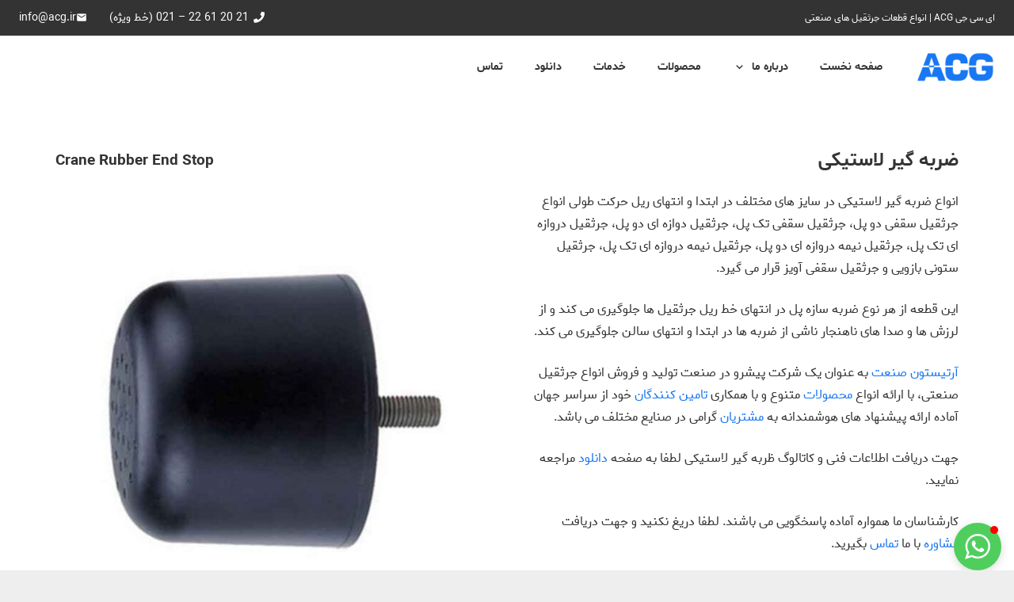

--- FILE ---
content_type: text/html; charset=UTF-8
request_url: https://acg.ir/crane-rubber-end-stop/
body_size: 17813
content:
<!DOCTYPE HTML>
<html dir="rtl" lang="fa-IR">
<head>
	<meta charset="UTF-8">
	<!-- Manifest added by SuperPWA - Progressive Web Apps Plugin For WordPress -->
<link rel="manifest" href="/superpwa-manifest-nginx.json">
<meta name="theme-color" content="#D5E0EB">
<!-- / SuperPWA.com -->
<title>گروه جرثقیل آرتیستون ACG | فروش ضربه گیر لاستیکی گرد جرثقیل</title>
<meta name='robots' content='max-image-preview:large' />
<link rel='dns-prefetch' href='//fonts.googleapis.com' />
<link rel='dns-prefetch' href='//cdnjs.cloudflare.com' />
<link rel='preconnect' href='https://fonts.googleapis.com' />
<link rel='preconnect' href='https://cdnjs.cloudflare.com' />
<link rel="alternate" type="application/rss+xml" title="گروه جرثقیل آرتیستون &raquo; خوراک" href="https://acg.ir/feed/" />
<link rel="alternate" type="application/rss+xml" title="گروه جرثقیل آرتیستون &raquo; خوراک دیدگاه‌ها" href="https://acg.ir/comments/feed/" />
<link rel="alternate" title="oEmbed (JSON)" type="application/json+oembed" href="https://acg.ir/wp-json/oembed/1.0/embed?url=https%3A%2F%2Facg.ir%2Fcrane-rubber-end-stop%2F" />
<link rel="alternate" title="oEmbed (XML)" type="text/xml+oembed" href="https://acg.ir/wp-json/oembed/1.0/embed?url=https%3A%2F%2Facg.ir%2Fcrane-rubber-end-stop%2F&#038;format=xml" />
<link rel="canonical" href="https://acg.ir/crane-rubber-end-stop/" />
<meta name="viewport" content="width=device-width, initial-scale=1">
<meta name="theme-color" content="#f5f5f5">
<meta name="description" content="گروه جرثقیل آرتیستون ACG | فروش انواع ضربه گیر لاستیکی گرد جرثقیل سقفی، جرثقیل دروازه ای، سایز 50 ، 100 ، 200 ، لرزه گیر جرثقیل سقفی">
<meta property="og:description" content="گروه جرثقیل آرتیستون ACG | فروش انواع ضربه گیر لاستیکی گرد جرثقیل سقفی، جرثقیل دروازه ای، سایز 50 ، 100 ، 200 ، لرزه گیر جرثقیل سقفی">
<meta property="og:title" content="گروه جرثقیل آرتیستون ACG | فروش ضربه گیر لاستیکی گرد جرثقیل">
<meta property="og:url" content="https://acg.ir/crane-rubber-end-stop">
<meta property="og:locale" content="fa_IR">
<meta property="og:site_name" content="گروه جرثقیل آرتیستون">
<meta property="og:type" content="website">
<meta property="og:image" content="https://acg.ir/wp-content/uploads/2020/02/Crane-Rubber-End-Stop.jpg" itemprop="image">
<link rel="preload" href="https://acg.ir/wp-content/uploads/2020/01/Shabnam-Bold.woff" as="font" type="font/woff" crossorigin><link rel="preload" href="https://acg.ir/wp-content/uploads/2020/01/Shabnam-Light.woff" as="font" type="font/woff" crossorigin><link rel="preload" href="https://acg.ir/wp-content/uploads/2020/01/Shabnam.woff" as="font" type="font/woff" crossorigin><style id='wp-img-auto-sizes-contain-inline-css'>
img:is([sizes=auto i],[sizes^="auto," i]){contain-intrinsic-size:3000px 1500px}
/*# sourceURL=wp-img-auto-sizes-contain-inline-css */
</style>

<link rel='stylesheet' id='artistun-optimizer-css-css' href='https://acg.ir/wp-content/plugins/artistun-optimizer/assets/css/optimizer.css?ver=1.0' media='all' />
<link rel='stylesheet' id='artistun-optimizer-fonts-css' href='https://acg.ir/wp-content/plugins/artistun-optimizer/assets/css/fonts.css?ver=1.0' media='all' />
<link rel='stylesheet' id='tablepress-default-css' href='https://acg.ir/wp-content/plugins/tablepress/css/build/default-rtl.css?ver=3.2.6' media='all' />
<link rel='stylesheet' id='js_composer_front-css' href='https://acg.ir/wp-content/plugins/js_composer/assets/css/js_composer.min.css?ver=8.7.2' media='all' />
<link rel='stylesheet' id='us-theme-css' href='https://acg.ir/wp-content/uploads/us-assets/acg.ir.css?ver=521f68f4' media='all' />
<link rel='stylesheet' id='us-rtl-css' href='https://acg.ir/wp-content/themes/Zephyr/common/css/rtl.min.css?ver=8.42' media='all' />
<link rel='stylesheet' id='bsf-Defaults-css' href='https://acg.ir/wp-content/uploads/smile_fonts/Defaults/Defaults.css?ver=3.21.2' media='all' />
<link rel='stylesheet' id='ultimate-vc-addons-style-css' href='https://acg.ir/wp-content/plugins/Ultimate_VC_Addons/assets/min-css/style-rtl.min.css?ver=3.21.2' media='all' />
<script defer="defer" src="https://acg.ir/wp-includes/js/jquery/jquery.min.js?ver=3.7.1" id="jquery-core-js"></script>
<script defer="defer" src="https://acg.ir/wp-content/plugins/Ultimate_VC_Addons/assets/min-js/ultimate-params.min.js?ver=3.21.2" id="ultimate-vc-addons-params-js"></script>
<script></script><link rel="https://api.w.org/" href="https://acg.ir/wp-json/" /><link rel="alternate" title="JSON" type="application/json" href="https://acg.ir/wp-json/wp/v2/pages/190" /><link rel="EditURI" type="application/rsd+xml" title="RSD" href="https://acg.ir/xmlrpc.php?rsd" />
<meta name="generator" content="WordPress 6.9" />
<link rel='shortlink' href='https://acg.ir/?p=190' />
<!-- Analytics by WP Statistics - https://wp-statistics.com -->
		<script id="us_add_no_touch">
			if ( ! /Android|webOS|iPhone|iPad|iPod|BlackBerry|IEMobile|Opera Mini/i.test( navigator.userAgent ) ) {
				document.documentElement.classList.add( "no-touch" );
			}
		</script>
				<script id="us_color_scheme_switch_class">
			if ( document.cookie.includes( "us_color_scheme_switch_is_on=true" ) ) {
				document.documentElement.classList.add( "us-color-scheme-on" );
			}
		</script>
		<meta name="generator" content="Powered by WPBakery Page Builder - drag and drop page builder for WordPress."/>
<link rel="icon" href="https://acg.ir/wp-content/uploads/2022/12/acg-logo-fav-icon-150x150.jpg" sizes="32x32" />
<link rel="icon" href="https://acg.ir/wp-content/uploads/2022/12/acg-logo-fav-icon.jpg" sizes="192x192" />
<link rel="apple-touch-icon" href="https://acg.ir/wp-content/uploads/2022/12/acg-logo-fav-icon-190x190.jpg" />
<meta name="msapplication-TileImage" content="https://acg.ir/wp-content/uploads/2022/12/acg-logo-fav-icon.jpg" />
<noscript><style> .wpb_animate_when_almost_visible { opacity: 1; }</style></noscript>		<style id="us-icon-fonts">@font-face{font-display:swap;font-style:normal;font-family:"fontawesome";font-weight:900;src:url("https://acg.ir/wp-content/themes/Zephyr/fonts/fa-solid-900.woff2?ver=8.42") format("woff2")}.fas{font-family:"fontawesome";font-weight:900}@font-face{font-display:swap;font-style:normal;font-family:"fontawesome";font-weight:400;src:url("https://acg.ir/wp-content/themes/Zephyr/fonts/fa-regular-400.woff2?ver=8.42") format("woff2")}.far{font-family:"fontawesome";font-weight:400}@font-face{font-display:swap;font-style:normal;font-family:"Font Awesome 5 Brands";font-weight:400;src:url("https://acg.ir/wp-content/themes/Zephyr/fonts/fa-brands-400.woff2?ver=8.42") format("woff2")}.fab{font-family:"Font Awesome 5 Brands";font-weight:400}@font-face{font-display:block;font-style:normal;font-family:"Material Icons";font-weight:400;src:url("https://acg.ir/wp-content/themes/Zephyr/fonts/material-icons.woff2?ver=8.42") format("woff2")}.material-icons{font-family:"Material Icons";font-weight:400}</style>
				<style id="us-current-header-css"> .l-subheader.at_top,.l-subheader.at_top .w-dropdown-list,.l-subheader.at_top .type_mobile .w-nav-list.level_1{background:var(--color-header-top-bg);color:var(--color-header-top-text)}.no-touch .l-subheader.at_top a:hover,.no-touch .l-header.bg_transparent .l-subheader.at_top .w-dropdown.opened a:hover{color:var(--color-header-top-text-hover)}.l-header.bg_transparent:not(.sticky) .l-subheader.at_top{background:var(--color-header-top-transparent-bg);color:var(--color-header-top-transparent-text)}.no-touch .l-header.bg_transparent:not(.sticky) .at_top .w-cart-link:hover,.no-touch .l-header.bg_transparent:not(.sticky) .at_top .w-text a:hover,.no-touch .l-header.bg_transparent:not(.sticky) .at_top .w-html a:hover,.no-touch .l-header.bg_transparent:not(.sticky) .at_top .w-nav>a:hover,.no-touch .l-header.bg_transparent:not(.sticky) .at_top .w-menu a:hover,.no-touch .l-header.bg_transparent:not(.sticky) .at_top .w-search>a:hover,.no-touch .l-header.bg_transparent:not(.sticky) .at_top .w-socials.shape_none.color_text a:hover,.no-touch .l-header.bg_transparent:not(.sticky) .at_top .w-socials.shape_none.color_link a:hover,.no-touch .l-header.bg_transparent:not(.sticky) .at_top .w-dropdown a:hover,.no-touch .l-header.bg_transparent:not(.sticky) .at_top .type_desktop .menu-item.level_1.opened>a,.no-touch .l-header.bg_transparent:not(.sticky) .at_top .type_desktop .menu-item.level_1:hover>a{color:var(--color-header-transparent-text-hover)}.l-subheader.at_middle,.l-subheader.at_middle .w-dropdown-list,.l-subheader.at_middle .type_mobile .w-nav-list.level_1{background:var(--color-header-middle-bg);color:var(--color-header-middle-text)}.no-touch .l-subheader.at_middle a:hover,.no-touch .l-header.bg_transparent .l-subheader.at_middle .w-dropdown.opened a:hover{color:var(--color-header-middle-text-hover)}.l-header.bg_transparent:not(.sticky) .l-subheader.at_middle{background:var(--color-header-transparent-bg);color:var(--color-header-transparent-text)}.no-touch .l-header.bg_transparent:not(.sticky) .at_middle .w-cart-link:hover,.no-touch .l-header.bg_transparent:not(.sticky) .at_middle .w-text a:hover,.no-touch .l-header.bg_transparent:not(.sticky) .at_middle .w-html a:hover,.no-touch .l-header.bg_transparent:not(.sticky) .at_middle .w-nav>a:hover,.no-touch .l-header.bg_transparent:not(.sticky) .at_middle .w-menu a:hover,.no-touch .l-header.bg_transparent:not(.sticky) .at_middle .w-search>a:hover,.no-touch .l-header.bg_transparent:not(.sticky) .at_middle .w-socials.shape_none.color_text a:hover,.no-touch .l-header.bg_transparent:not(.sticky) .at_middle .w-socials.shape_none.color_link a:hover,.no-touch .l-header.bg_transparent:not(.sticky) .at_middle .w-dropdown a:hover,.no-touch .l-header.bg_transparent:not(.sticky) .at_middle .type_desktop .menu-item.level_1.opened>a,.no-touch .l-header.bg_transparent:not(.sticky) .at_middle .type_desktop .menu-item.level_1:hover>a{color:var(--color-header-transparent-text-hover)}.header_ver .l-header{background:var(--color-header-middle-bg);color:var(--color-header-middle-text)}@media (min-width:901px){.hidden_for_default{display:none!important}.l-subheader.at_bottom{display:none}.l-header{position:relative;z-index:111}.l-subheader{margin:0 auto}.l-subheader.width_full{padding-left:1.5rem;padding-right:1.5rem}.l-subheader-h{display:flex;align-items:center;position:relative;margin:0 auto;max-width:var(--site-content-width,1200px);height:inherit}.w-header-show{display:none}.l-header.pos_fixed{position:fixed;left:var(--site-outline-width,0);right:var(--site-outline-width,0)}.l-header.pos_fixed:not(.notransition) .l-subheader{transition-property:transform,background,box-shadow,line-height,height,visibility;transition-duration:.3s;transition-timing-function:cubic-bezier(.78,.13,.15,.86)}.headerinpos_bottom.sticky_first_section .l-header.pos_fixed{position:fixed!important}.header_hor .l-header.sticky_auto_hide{transition:margin .3s cubic-bezier(.78,.13,.15,.86) .1s}.header_hor .l-header.sticky_auto_hide.down{margin-top:calc(-1.1 * var(--header-sticky-height,0px) )}.l-header.bg_transparent:not(.sticky) .l-subheader{box-shadow:none!important;background:none}.l-header.bg_transparent~.l-main .l-section.width_full.height_auto:first-of-type>.l-section-h{padding-top:0!important;padding-bottom:0!important}.l-header.pos_static.bg_transparent{position:absolute;left:var(--site-outline-width,0);right:var(--site-outline-width,0)}.l-subheader.width_full .l-subheader-h{max-width:none!important}.l-header.shadow_thin .l-subheader.at_middle,.l-header.shadow_thin .l-subheader.at_bottom{box-shadow:0 1px 0 rgba(0,0,0,0.08)}.l-header.shadow_wide .l-subheader.at_middle,.l-header.shadow_wide .l-subheader.at_bottom{box-shadow:0 3px 5px -1px rgba(0,0,0,0.1),0 2px 1px -1px rgba(0,0,0,0.05)}.header_hor .l-subheader-cell>.w-cart{margin-left:0;margin-right:0}:root{--header-height:125px;--header-sticky-height:70px}.l-header:before{content:'125'}.l-header.sticky:before{content:'70'}.l-subheader.at_top{line-height:45px;height:45px;overflow:visible;visibility:visible}.l-header.sticky .l-subheader.at_top{line-height:0px;height:0px;overflow:hidden;visibility:hidden}.l-subheader.at_top .l-subheader-cell.at_left,.l-subheader.at_top .l-subheader-cell.at_right{display:flex;flex-basis:100px}.l-subheader.at_middle{line-height:80px;height:80px;overflow:visible;visibility:visible}.l-header.sticky .l-subheader.at_middle{line-height:70px;height:70px;overflow:visible;visibility:visible}.l-subheader.at_middle .l-subheader-cell.at_left,.l-subheader.at_middle .l-subheader-cell.at_right{display:flex;flex-basis:100px}.l-subheader.at_bottom{line-height:50px;height:50px;overflow:visible;visibility:visible}.l-header.sticky .l-subheader.at_bottom{line-height:50px;height:50px;overflow:visible;visibility:visible}.headerinpos_above .l-header.pos_fixed{overflow:hidden;transition:transform 0.3s;transform:translate3d(0,-100%,0)}.headerinpos_above .l-header.pos_fixed.sticky{overflow:visible;transform:none}.headerinpos_above .l-header.pos_fixed~.l-section>.l-section-h,.headerinpos_above .l-header.pos_fixed~.l-main .l-section:first-of-type>.l-section-h{padding-top:0!important}.headerinpos_below .l-header.pos_fixed:not(.sticky){position:absolute;top:100%}.headerinpos_below .l-header.pos_fixed~.l-main>.l-section:first-of-type>.l-section-h{padding-top:0!important}.headerinpos_below .l-header.pos_fixed~.l-main .l-section.full_height:nth-of-type(2){min-height:100vh}.headerinpos_below .l-header.pos_fixed~.l-main>.l-section:nth-of-type(2)>.l-section-h{padding-top:var(--header-height)}.headerinpos_bottom .l-header.pos_fixed:not(.sticky){position:absolute;top:100vh}.headerinpos_bottom .l-header.pos_fixed~.l-main>.l-section:first-of-type>.l-section-h{padding-top:0!important}.headerinpos_bottom .l-header.pos_fixed~.l-main>.l-section:first-of-type>.l-section-h{padding-bottom:var(--header-height)}.headerinpos_bottom .l-header.pos_fixed.bg_transparent~.l-main .l-section.valign_center:not(.height_auto):first-of-type>.l-section-h{top:calc( var(--header-height) / 2 )}.headerinpos_bottom .l-header.pos_fixed:not(.sticky) .w-cart.layout_dropdown .w-cart-content,.headerinpos_bottom .l-header.pos_fixed:not(.sticky) .w-nav.type_desktop .w-nav-list.level_2{bottom:100%;transform-origin:0 100%}.headerinpos_bottom .l-header.pos_fixed:not(.sticky) .w-nav.type_mobile.m_layout_dropdown .w-nav-list.level_1{top:auto;bottom:100%;box-shadow:var(--box-shadow-up)}.headerinpos_bottom .l-header.pos_fixed:not(.sticky) .w-nav.type_desktop .w-nav-list.level_3,.headerinpos_bottom .l-header.pos_fixed:not(.sticky) .w-nav.type_desktop .w-nav-list.level_4{top:auto;bottom:0;transform-origin:0 100%}.headerinpos_bottom .l-header.pos_fixed:not(.sticky) .w-dropdown-list{top:auto;bottom:-0.4em;padding-top:0.4em;padding-bottom:2.4em}.admin-bar .l-header.pos_static.bg_solid~.l-main .l-section.full_height:first-of-type{min-height:calc( 100vh - var(--header-height) - 32px )}.admin-bar .l-header.pos_fixed:not(.sticky_auto_hide)~.l-main .l-section.full_height:not(:first-of-type){min-height:calc( 100vh - var(--header-sticky-height) - 32px )}.admin-bar.headerinpos_below .l-header.pos_fixed~.l-main .l-section.full_height:nth-of-type(2){min-height:calc(100vh - 32px)}}@media (min-width:1025px) and (max-width:900px){.hidden_for_laptops{display:none!important}.l-subheader.at_bottom{display:none}.l-header{position:relative;z-index:111}.l-subheader{margin:0 auto}.l-subheader.width_full{padding-left:1.5rem;padding-right:1.5rem}.l-subheader-h{display:flex;align-items:center;position:relative;margin:0 auto;max-width:var(--site-content-width,1200px);height:inherit}.w-header-show{display:none}.l-header.pos_fixed{position:fixed;left:var(--site-outline-width,0);right:var(--site-outline-width,0)}.l-header.pos_fixed:not(.notransition) .l-subheader{transition-property:transform,background,box-shadow,line-height,height,visibility;transition-duration:.3s;transition-timing-function:cubic-bezier(.78,.13,.15,.86)}.headerinpos_bottom.sticky_first_section .l-header.pos_fixed{position:fixed!important}.header_hor .l-header.sticky_auto_hide{transition:margin .3s cubic-bezier(.78,.13,.15,.86) .1s}.header_hor .l-header.sticky_auto_hide.down{margin-top:calc(-1.1 * var(--header-sticky-height,0px) )}.l-header.bg_transparent:not(.sticky) .l-subheader{box-shadow:none!important;background:none}.l-header.bg_transparent~.l-main .l-section.width_full.height_auto:first-of-type>.l-section-h{padding-top:0!important;padding-bottom:0!important}.l-header.pos_static.bg_transparent{position:absolute;left:var(--site-outline-width,0);right:var(--site-outline-width,0)}.l-subheader.width_full .l-subheader-h{max-width:none!important}.l-header.shadow_thin .l-subheader.at_middle,.l-header.shadow_thin .l-subheader.at_bottom{box-shadow:0 1px 0 rgba(0,0,0,0.08)}.l-header.shadow_wide .l-subheader.at_middle,.l-header.shadow_wide .l-subheader.at_bottom{box-shadow:0 3px 5px -1px rgba(0,0,0,0.1),0 2px 1px -1px rgba(0,0,0,0.05)}.header_hor .l-subheader-cell>.w-cart{margin-left:0;margin-right:0}:root{--header-height:125px;--header-sticky-height:70px}.l-header:before{content:'125'}.l-header.sticky:before{content:'70'}.l-subheader.at_top{line-height:45px;height:45px;overflow:visible;visibility:visible}.l-header.sticky .l-subheader.at_top{line-height:0px;height:0px;overflow:hidden;visibility:hidden}.l-subheader.at_top .l-subheader-cell.at_left,.l-subheader.at_top .l-subheader-cell.at_right{display:flex;flex-basis:100px}.l-subheader.at_middle{line-height:80px;height:80px;overflow:visible;visibility:visible}.l-header.sticky .l-subheader.at_middle{line-height:70px;height:70px;overflow:visible;visibility:visible}.l-subheader.at_middle .l-subheader-cell.at_left,.l-subheader.at_middle .l-subheader-cell.at_right{display:flex;flex-basis:100px}.l-subheader.at_bottom{line-height:50px;height:50px;overflow:visible;visibility:visible}.l-header.sticky .l-subheader.at_bottom{line-height:50px;height:50px;overflow:visible;visibility:visible}.headerinpos_above .l-header.pos_fixed{overflow:hidden;transition:transform 0.3s;transform:translate3d(0,-100%,0)}.headerinpos_above .l-header.pos_fixed.sticky{overflow:visible;transform:none}.headerinpos_above .l-header.pos_fixed~.l-section>.l-section-h,.headerinpos_above .l-header.pos_fixed~.l-main .l-section:first-of-type>.l-section-h{padding-top:0!important}.headerinpos_below .l-header.pos_fixed:not(.sticky){position:absolute;top:100%}.headerinpos_below .l-header.pos_fixed~.l-main>.l-section:first-of-type>.l-section-h{padding-top:0!important}.headerinpos_below .l-header.pos_fixed~.l-main .l-section.full_height:nth-of-type(2){min-height:100vh}.headerinpos_below .l-header.pos_fixed~.l-main>.l-section:nth-of-type(2)>.l-section-h{padding-top:var(--header-height)}.headerinpos_bottom .l-header.pos_fixed:not(.sticky){position:absolute;top:100vh}.headerinpos_bottom .l-header.pos_fixed~.l-main>.l-section:first-of-type>.l-section-h{padding-top:0!important}.headerinpos_bottom .l-header.pos_fixed~.l-main>.l-section:first-of-type>.l-section-h{padding-bottom:var(--header-height)}.headerinpos_bottom .l-header.pos_fixed.bg_transparent~.l-main .l-section.valign_center:not(.height_auto):first-of-type>.l-section-h{top:calc( var(--header-height) / 2 )}.headerinpos_bottom .l-header.pos_fixed:not(.sticky) .w-cart.layout_dropdown .w-cart-content,.headerinpos_bottom .l-header.pos_fixed:not(.sticky) .w-nav.type_desktop .w-nav-list.level_2{bottom:100%;transform-origin:0 100%}.headerinpos_bottom .l-header.pos_fixed:not(.sticky) .w-nav.type_mobile.m_layout_dropdown .w-nav-list.level_1{top:auto;bottom:100%;box-shadow:var(--box-shadow-up)}.headerinpos_bottom .l-header.pos_fixed:not(.sticky) .w-nav.type_desktop .w-nav-list.level_3,.headerinpos_bottom .l-header.pos_fixed:not(.sticky) .w-nav.type_desktop .w-nav-list.level_4{top:auto;bottom:0;transform-origin:0 100%}.headerinpos_bottom .l-header.pos_fixed:not(.sticky) .w-dropdown-list{top:auto;bottom:-0.4em;padding-top:0.4em;padding-bottom:2.4em}.admin-bar .l-header.pos_static.bg_solid~.l-main .l-section.full_height:first-of-type{min-height:calc( 100vh - var(--header-height) - 32px )}.admin-bar .l-header.pos_fixed:not(.sticky_auto_hide)~.l-main .l-section.full_height:not(:first-of-type){min-height:calc( 100vh - var(--header-sticky-height) - 32px )}.admin-bar.headerinpos_below .l-header.pos_fixed~.l-main .l-section.full_height:nth-of-type(2){min-height:calc(100vh - 32px)}}@media (min-width:601px) and (max-width:1024px){.hidden_for_tablets{display:none!important}.l-subheader.at_bottom{display:none}.l-header{position:relative;z-index:111}.l-subheader{margin:0 auto}.l-subheader.width_full{padding-left:1.5rem;padding-right:1.5rem}.l-subheader-h{display:flex;align-items:center;position:relative;margin:0 auto;max-width:var(--site-content-width,1200px);height:inherit}.w-header-show{display:none}.l-header.pos_fixed{position:fixed;left:var(--site-outline-width,0);right:var(--site-outline-width,0)}.l-header.pos_fixed:not(.notransition) .l-subheader{transition-property:transform,background,box-shadow,line-height,height,visibility;transition-duration:.3s;transition-timing-function:cubic-bezier(.78,.13,.15,.86)}.headerinpos_bottom.sticky_first_section .l-header.pos_fixed{position:fixed!important}.header_hor .l-header.sticky_auto_hide{transition:margin .3s cubic-bezier(.78,.13,.15,.86) .1s}.header_hor .l-header.sticky_auto_hide.down{margin-top:calc(-1.1 * var(--header-sticky-height,0px) )}.l-header.bg_transparent:not(.sticky) .l-subheader{box-shadow:none!important;background:none}.l-header.bg_transparent~.l-main .l-section.width_full.height_auto:first-of-type>.l-section-h{padding-top:0!important;padding-bottom:0!important}.l-header.pos_static.bg_transparent{position:absolute;left:var(--site-outline-width,0);right:var(--site-outline-width,0)}.l-subheader.width_full .l-subheader-h{max-width:none!important}.l-header.shadow_thin .l-subheader.at_middle,.l-header.shadow_thin .l-subheader.at_bottom{box-shadow:0 1px 0 rgba(0,0,0,0.08)}.l-header.shadow_wide .l-subheader.at_middle,.l-header.shadow_wide .l-subheader.at_bottom{box-shadow:0 3px 5px -1px rgba(0,0,0,0.1),0 2px 1px -1px rgba(0,0,0,0.05)}.header_hor .l-subheader-cell>.w-cart{margin-left:0;margin-right:0}:root{--header-height:120px;--header-sticky-height:60px}.l-header:before{content:'120'}.l-header.sticky:before{content:'60'}.l-subheader.at_top{line-height:40px;height:40px;overflow:visible;visibility:visible}.l-header.sticky .l-subheader.at_top{line-height:0px;height:0px;overflow:hidden;visibility:hidden}.l-subheader.at_middle{line-height:80px;height:80px;overflow:visible;visibility:visible}.l-header.sticky .l-subheader.at_middle{line-height:60px;height:60px;overflow:visible;visibility:visible}.l-subheader.at_bottom{line-height:50px;height:50px;overflow:visible;visibility:visible}.l-header.sticky .l-subheader.at_bottom{line-height:50px;height:50px;overflow:visible;visibility:visible}}@media (max-width:600px){.hidden_for_mobiles{display:none!important}.l-subheader.at_bottom{display:none}.l-header{position:fixed;inset-inline-start:var(--site-outline-width,0);min-height:100vh;z-index:111;width:var(--header-width,auto)}.l-header:not(.scrollable){display:flex;flex-direction:column;height:100%;top:var(--site-outline-width,0)!important}.l-header[style*="absolute"]{inset-inline-start:0!important}.l-subheader{flex-shrink:0;padding-left:0!important;padding-right:0!important}.l-subheader.at_middle{flex-grow:10}.l-subheader-h{width:100%}.l-subheader-cell{text-align:center;flex-direction:column}.l-subheader.at_top .l-subheader-cell>*,.l-subheader.at_bottom .l-subheader-cell>*{margin-bottom:0.7rem}.l-subheader.at_top .l-subheader-cell>*:first-child,.l-subheader.at_bottom .l-subheader-cell>*:first-child{margin-top:0.7rem}.l-subheader.at_middle .l-subheader-cell>*{margin-bottom:1.4rem}.l-subheader.at_middle .l-subheader-cell>*:first-child{margin-top:1.4rem}.rtl .l-header.align_left .l-subheader-cell{align-items:flex-end}.rtl .l-header.align_right .l-subheader-cell{align-items:flex-start}body.header-show{overflow:hidden}.w-header-overlay{display:none;position:fixed;z-index:101;top:0;left:0;right:0;bottom:0;visibility:hidden;pointer-events:none;background:rgba(0,0,0,0);transition:all 0.3s}.header-show .w-header-overlay{visibility:visible;pointer-events:auto;background:rgba(0,0,0,0.75)}.w-header-show{display:none;position:fixed;z-index:102;top:calc( var(--site-outline-width,0px) + var(--wp-admin--admin-bar--height,0px) );inset-inline-end:var(--site-outline-width,0);text-align:center;background:rgba(0,0,0,0.3);color:#fff!important;opacity:1;line-height:50px; height:50px; width:50px; margin:15px; padding:0;font-size:1.4rem;border-radius:0.3rem}.w-header-show:before{content:'\f0c9';font-family:fontawesome;font-weight:400;vertical-align:top}.header-show .w-header-show{opacity:0}.w-header-show span{display:none;margin-left:0.5rem}.l-header.shadow_thin{box-shadow:1px 0 0 rgba(0,0,0,0.08)}.rtl .l-header.shadow_thin{box-shadow:-1px 0 0 rgba(0,0,0,0.08)}.l-header.shadow_wide{box-shadow:5px 0 15px rgba(0,0,0,.15)}.rtl .l-header.shadow_wide{box-shadow:-5px 0 15px rgba(0,0,0,.15)}.l-header,.w-nav.type_mobile.m_layout_panel .w-nav-list.level_1{max-width:calc(100vw - 70px)}.w-image img.for_transparent{display:none}.l-subheader.at_middle .w-dropdown-list,.l-subheader.at_bottom .w-dropdown-list{top:auto;bottom:-0.4em;padding-top:0.4em;padding-bottom:2.4em}.l-subheader-cell>.w-cart{margin-left:0.6rem;margin-right:0.6rem}.w-cart-content{display:none!important}:root{--header-width:300px}.w-header-show,body:not(.footer_reveal) .w-header-overlay{display:block}.l-header{bottom:0;overflow-y:auto;-webkit-overflow-scrolling:touch;box-shadow:none;transition:transform .3s;transform:translate3d(-100%,0,0)}body.rtl .l-header{transform:translate3d(100%,0,0)}body.header-show .l-header{transform:translate3d(0,0,0)}.post_navigation.layout_sided .order_first{inset-inline-start:-14rem}.no-touch .post_navigation.layout_sided .order_first:hover,.post_navigation.layout_sided .order_first:focus-visible{inset-inline-start:0}}@media (min-width:901px){.ush_image_1{height:40px!important}.l-header.sticky .ush_image_1{height:40px!important}}@media (min-width:1025px) and (max-width:900px){.ush_image_1{height:30px!important}.l-header.sticky .ush_image_1{height:30px!important}}@media (min-width:601px) and (max-width:1024px){.ush_image_1{height:25px!important}.l-header.sticky .ush_image_1{height:25px!important}}@media (max-width:600px){.ush_image_1{height:20px!important}.l-header.sticky .ush_image_1{height:20px!important}}.header_hor .ush_menu_1.type_desktop .menu-item.level_1>a:not(.w-btn){padding-left:20px;padding-right:20px}.header_hor .ush_menu_1.type_desktop .menu-item.level_1>a.w-btn{margin-left:20px;margin-right:20px}.header_hor .ush_menu_1.type_desktop.align-edges>.w-nav-list.level_1{margin-left:-20px;margin-right:-20px}.header_ver .ush_menu_1.type_desktop .menu-item.level_1>a:not(.w-btn){padding-top:20px;padding-bottom:20px}.header_ver .ush_menu_1.type_desktop .menu-item.level_1>a.w-btn{margin-top:20px;margin-bottom:20px}.ush_menu_1.type_desktop .menu-item:not(.level_1){font-size:14px}.ush_menu_1.type_mobile .w-nav-anchor.level_1,.ush_menu_1.type_mobile .w-nav-anchor.level_1 + .w-nav-arrow{font-size:12px}.ush_menu_1.type_mobile .w-nav-anchor:not(.level_1),.ush_menu_1.type_mobile .w-nav-anchor:not(.level_1) + .w-nav-arrow{font-size:12px}@media (min-width:901px){.ush_menu_1 .w-nav-icon{--icon-size:20px;--icon-size-int:20}}@media (min-width:1025px) and (max-width:900px){.ush_menu_1 .w-nav-icon{--icon-size:32px;--icon-size-int:32}}@media (min-width:601px) and (max-width:1024px){.ush_menu_1 .w-nav-icon{--icon-size:20px;--icon-size-int:20}}@media (max-width:600px){.ush_menu_1 .w-nav-icon{--icon-size:20px;--icon-size-int:20}}@media screen and (max-width:899px){.w-nav.ush_menu_1>.w-nav-list.level_1{display:none}.ush_menu_1 .w-nav-control{display:flex}}.no-touch .ush_menu_1 .w-nav-item.level_1.opened>a:not(.w-btn),.no-touch .ush_menu_1 .w-nav-item.level_1:hover>a:not(.w-btn){background:#ffffff;color:#1877F2}.ush_menu_1 .w-nav-item.level_1.current-menu-item>a:not(.w-btn),.ush_menu_1 .w-nav-item.level_1.current-menu-ancestor>a:not(.w-btn),.ush_menu_1 .w-nav-item.level_1.current-page-ancestor>a:not(.w-btn){background:;color:#1877F2}.l-header.bg_transparent:not(.sticky) .ush_menu_1.type_desktop .w-nav-item.level_1.current-menu-item>a:not(.w-btn),.l-header.bg_transparent:not(.sticky) .ush_menu_1.type_desktop .w-nav-item.level_1.current-menu-ancestor>a:not(.w-btn),.l-header.bg_transparent:not(.sticky) .ush_menu_1.type_desktop .w-nav-item.level_1.current-page-ancestor>a:not(.w-btn){background:#f5f5f5;color:#1877F2}.ush_menu_1 .w-nav-list:not(.level_1){background:#ffffff;color:#1a1a1a}.no-touch .ush_menu_1 .w-nav-item:not(.level_1)>a:focus,.no-touch .ush_menu_1 .w-nav-item:not(.level_1):hover>a{background:#1877F2;color:#ffffff}.ush_menu_1 .w-nav-item:not(.level_1).current-menu-item>a,.ush_menu_1 .w-nav-item:not(.level_1).current-menu-ancestor>a,.ush_menu_1 .w-nav-item:not(.level_1).current-page-ancestor>a{background:#1877F2;color:#ffffff}.ush_menu_1{font-size:14px!important;font-weight:800!important}.ush_text_1{font-size:12px!important}.ush_text_4{font-size:14px!important}.ush_dropdown_1{font-size:12px!important}.ush_text_3{font-size:14px!important}.ush_text_5{font-size:12px!important}.ush_text_7{font-size:12px!important}</style>
		<meta property="og:description" content="گروه جرثقیل آرتیستون"/><style id="us-design-options-css">.us_custom_95660ce4{color:#ffffff!important;margin-bottom:0px!important;padding-bottom:0px!important}.us_custom_33fe73d0{margin-top:0px!important;margin-bottom:0px!important;padding-top:0px!important;padding-bottom:0px!important}.us_custom_7cf8c068{color:#ffffff!important;margin-left:17px!important;margin-right:17px!important}.us_custom_f4397b66{font-size:12px!important}.us_custom_8f73f5ce{text-align:center!important;font-size:17px!important}.us_custom_b9adc6cb{color:#ffffff!important;margin-left:17px!important;margin-top:0px!important;margin-right:17px!important;padding-top:0px!important}.us_custom_fdcab3db{margin-top:0!important;margin-bottom:0!important;padding-top:0!important;padding-bottom:0!important}.us_custom_0490361b{margin-bottom:0px!important}</style><style id='global-styles-inline-css'>
:root{--wp--preset--aspect-ratio--square: 1;--wp--preset--aspect-ratio--4-3: 4/3;--wp--preset--aspect-ratio--3-4: 3/4;--wp--preset--aspect-ratio--3-2: 3/2;--wp--preset--aspect-ratio--2-3: 2/3;--wp--preset--aspect-ratio--16-9: 16/9;--wp--preset--aspect-ratio--9-16: 9/16;--wp--preset--color--black: #000000;--wp--preset--color--cyan-bluish-gray: #abb8c3;--wp--preset--color--white: #ffffff;--wp--preset--color--pale-pink: #f78da7;--wp--preset--color--vivid-red: #cf2e2e;--wp--preset--color--luminous-vivid-orange: #ff6900;--wp--preset--color--luminous-vivid-amber: #fcb900;--wp--preset--color--light-green-cyan: #7bdcb5;--wp--preset--color--vivid-green-cyan: #00d084;--wp--preset--color--pale-cyan-blue: #8ed1fc;--wp--preset--color--vivid-cyan-blue: #0693e3;--wp--preset--color--vivid-purple: #9b51e0;--wp--preset--gradient--vivid-cyan-blue-to-vivid-purple: linear-gradient(135deg,rgb(6,147,227) 0%,rgb(155,81,224) 100%);--wp--preset--gradient--light-green-cyan-to-vivid-green-cyan: linear-gradient(135deg,rgb(122,220,180) 0%,rgb(0,208,130) 100%);--wp--preset--gradient--luminous-vivid-amber-to-luminous-vivid-orange: linear-gradient(135deg,rgb(252,185,0) 0%,rgb(255,105,0) 100%);--wp--preset--gradient--luminous-vivid-orange-to-vivid-red: linear-gradient(135deg,rgb(255,105,0) 0%,rgb(207,46,46) 100%);--wp--preset--gradient--very-light-gray-to-cyan-bluish-gray: linear-gradient(135deg,rgb(238,238,238) 0%,rgb(169,184,195) 100%);--wp--preset--gradient--cool-to-warm-spectrum: linear-gradient(135deg,rgb(74,234,220) 0%,rgb(151,120,209) 20%,rgb(207,42,186) 40%,rgb(238,44,130) 60%,rgb(251,105,98) 80%,rgb(254,248,76) 100%);--wp--preset--gradient--blush-light-purple: linear-gradient(135deg,rgb(255,206,236) 0%,rgb(152,150,240) 100%);--wp--preset--gradient--blush-bordeaux: linear-gradient(135deg,rgb(254,205,165) 0%,rgb(254,45,45) 50%,rgb(107,0,62) 100%);--wp--preset--gradient--luminous-dusk: linear-gradient(135deg,rgb(255,203,112) 0%,rgb(199,81,192) 50%,rgb(65,88,208) 100%);--wp--preset--gradient--pale-ocean: linear-gradient(135deg,rgb(255,245,203) 0%,rgb(182,227,212) 50%,rgb(51,167,181) 100%);--wp--preset--gradient--electric-grass: linear-gradient(135deg,rgb(202,248,128) 0%,rgb(113,206,126) 100%);--wp--preset--gradient--midnight: linear-gradient(135deg,rgb(2,3,129) 0%,rgb(40,116,252) 100%);--wp--preset--font-size--small: 13px;--wp--preset--font-size--medium: 20px;--wp--preset--font-size--large: 36px;--wp--preset--font-size--x-large: 42px;--wp--preset--spacing--20: 0.44rem;--wp--preset--spacing--30: 0.67rem;--wp--preset--spacing--40: 1rem;--wp--preset--spacing--50: 1.5rem;--wp--preset--spacing--60: 2.25rem;--wp--preset--spacing--70: 3.38rem;--wp--preset--spacing--80: 5.06rem;--wp--preset--shadow--natural: 6px 6px 9px rgba(0, 0, 0, 0.2);--wp--preset--shadow--deep: 12px 12px 50px rgba(0, 0, 0, 0.4);--wp--preset--shadow--sharp: 6px 6px 0px rgba(0, 0, 0, 0.2);--wp--preset--shadow--outlined: 6px 6px 0px -3px rgb(255, 255, 255), 6px 6px rgb(0, 0, 0);--wp--preset--shadow--crisp: 6px 6px 0px rgb(0, 0, 0);}:where(.is-layout-flex){gap: 0.5em;}:where(.is-layout-grid){gap: 0.5em;}body .is-layout-flex{display: flex;}.is-layout-flex{flex-wrap: wrap;align-items: center;}.is-layout-flex > :is(*, div){margin: 0;}body .is-layout-grid{display: grid;}.is-layout-grid > :is(*, div){margin: 0;}:where(.wp-block-columns.is-layout-flex){gap: 2em;}:where(.wp-block-columns.is-layout-grid){gap: 2em;}:where(.wp-block-post-template.is-layout-flex){gap: 1.25em;}:where(.wp-block-post-template.is-layout-grid){gap: 1.25em;}.has-black-color{color: var(--wp--preset--color--black) !important;}.has-cyan-bluish-gray-color{color: var(--wp--preset--color--cyan-bluish-gray) !important;}.has-white-color{color: var(--wp--preset--color--white) !important;}.has-pale-pink-color{color: var(--wp--preset--color--pale-pink) !important;}.has-vivid-red-color{color: var(--wp--preset--color--vivid-red) !important;}.has-luminous-vivid-orange-color{color: var(--wp--preset--color--luminous-vivid-orange) !important;}.has-luminous-vivid-amber-color{color: var(--wp--preset--color--luminous-vivid-amber) !important;}.has-light-green-cyan-color{color: var(--wp--preset--color--light-green-cyan) !important;}.has-vivid-green-cyan-color{color: var(--wp--preset--color--vivid-green-cyan) !important;}.has-pale-cyan-blue-color{color: var(--wp--preset--color--pale-cyan-blue) !important;}.has-vivid-cyan-blue-color{color: var(--wp--preset--color--vivid-cyan-blue) !important;}.has-vivid-purple-color{color: var(--wp--preset--color--vivid-purple) !important;}.has-black-background-color{background-color: var(--wp--preset--color--black) !important;}.has-cyan-bluish-gray-background-color{background-color: var(--wp--preset--color--cyan-bluish-gray) !important;}.has-white-background-color{background-color: var(--wp--preset--color--white) !important;}.has-pale-pink-background-color{background-color: var(--wp--preset--color--pale-pink) !important;}.has-vivid-red-background-color{background-color: var(--wp--preset--color--vivid-red) !important;}.has-luminous-vivid-orange-background-color{background-color: var(--wp--preset--color--luminous-vivid-orange) !important;}.has-luminous-vivid-amber-background-color{background-color: var(--wp--preset--color--luminous-vivid-amber) !important;}.has-light-green-cyan-background-color{background-color: var(--wp--preset--color--light-green-cyan) !important;}.has-vivid-green-cyan-background-color{background-color: var(--wp--preset--color--vivid-green-cyan) !important;}.has-pale-cyan-blue-background-color{background-color: var(--wp--preset--color--pale-cyan-blue) !important;}.has-vivid-cyan-blue-background-color{background-color: var(--wp--preset--color--vivid-cyan-blue) !important;}.has-vivid-purple-background-color{background-color: var(--wp--preset--color--vivid-purple) !important;}.has-black-border-color{border-color: var(--wp--preset--color--black) !important;}.has-cyan-bluish-gray-border-color{border-color: var(--wp--preset--color--cyan-bluish-gray) !important;}.has-white-border-color{border-color: var(--wp--preset--color--white) !important;}.has-pale-pink-border-color{border-color: var(--wp--preset--color--pale-pink) !important;}.has-vivid-red-border-color{border-color: var(--wp--preset--color--vivid-red) !important;}.has-luminous-vivid-orange-border-color{border-color: var(--wp--preset--color--luminous-vivid-orange) !important;}.has-luminous-vivid-amber-border-color{border-color: var(--wp--preset--color--luminous-vivid-amber) !important;}.has-light-green-cyan-border-color{border-color: var(--wp--preset--color--light-green-cyan) !important;}.has-vivid-green-cyan-border-color{border-color: var(--wp--preset--color--vivid-green-cyan) !important;}.has-pale-cyan-blue-border-color{border-color: var(--wp--preset--color--pale-cyan-blue) !important;}.has-vivid-cyan-blue-border-color{border-color: var(--wp--preset--color--vivid-cyan-blue) !important;}.has-vivid-purple-border-color{border-color: var(--wp--preset--color--vivid-purple) !important;}.has-vivid-cyan-blue-to-vivid-purple-gradient-background{background: var(--wp--preset--gradient--vivid-cyan-blue-to-vivid-purple) !important;}.has-light-green-cyan-to-vivid-green-cyan-gradient-background{background: var(--wp--preset--gradient--light-green-cyan-to-vivid-green-cyan) !important;}.has-luminous-vivid-amber-to-luminous-vivid-orange-gradient-background{background: var(--wp--preset--gradient--luminous-vivid-amber-to-luminous-vivid-orange) !important;}.has-luminous-vivid-orange-to-vivid-red-gradient-background{background: var(--wp--preset--gradient--luminous-vivid-orange-to-vivid-red) !important;}.has-very-light-gray-to-cyan-bluish-gray-gradient-background{background: var(--wp--preset--gradient--very-light-gray-to-cyan-bluish-gray) !important;}.has-cool-to-warm-spectrum-gradient-background{background: var(--wp--preset--gradient--cool-to-warm-spectrum) !important;}.has-blush-light-purple-gradient-background{background: var(--wp--preset--gradient--blush-light-purple) !important;}.has-blush-bordeaux-gradient-background{background: var(--wp--preset--gradient--blush-bordeaux) !important;}.has-luminous-dusk-gradient-background{background: var(--wp--preset--gradient--luminous-dusk) !important;}.has-pale-ocean-gradient-background{background: var(--wp--preset--gradient--pale-ocean) !important;}.has-electric-grass-gradient-background{background: var(--wp--preset--gradient--electric-grass) !important;}.has-midnight-gradient-background{background: var(--wp--preset--gradient--midnight) !important;}.has-small-font-size{font-size: var(--wp--preset--font-size--small) !important;}.has-medium-font-size{font-size: var(--wp--preset--font-size--medium) !important;}.has-large-font-size{font-size: var(--wp--preset--font-size--large) !important;}.has-x-large-font-size{font-size: var(--wp--preset--font-size--x-large) !important;}
/*# sourceURL=global-styles-inline-css */
</style>
<link rel='stylesheet' id='ultimate-vc-addons-background-style-css' href='https://acg.ir/wp-content/plugins/Ultimate_VC_Addons/assets/min-css/background-style-rtl.min.css?ver=3.21.2' media='all' />
</head>
<body class="rtl wp-singular page-template-default page page-id-190 wp-theme-Zephyr l-body Zephyr_8.42 us-core_8.41.1 header_hor links_underline headerinpos_top state_default wpb-js-composer js-comp-ver-8.7.2 vc_responsive" itemscope itemtype="https://schema.org/WebPage">

<div class="l-canvas type_wide">
	<header id="page-header" class="l-header pos_fixed shadow_none bg_solid id_13" itemscope itemtype="https://schema.org/WPHeader"><div class="l-subheader at_top width_full"><div class="l-subheader-h"><div class="l-subheader-cell at_left"><div class="w-text hidden_for_tablets hidden_for_mobiles ush_text_7 nowrap"><span class="w-text-h"><span class="w-text-value">ای سی جی ACG | انواع قطعات جرثقیل های صنعتی</span></span></div></div><div class="l-subheader-cell at_center"></div><div class="l-subheader-cell at_right"><div class="w-text ush_text_3 nowrap icon_atleft"><span class="w-text-h"><i class="fas fa-phone"></i><span class="w-text-value">21 20 61 22 &#8211; 021 (خط ویژه)</span></span></div><div class="w-text hidden_for_tablets hidden_for_mobiles ush_text_4 nowrap icon_atleft"><a href="info@acg.ir" class="w-text-h"><i class="material-icons">mail</i><span class="w-text-value">info@acg.ir</span></a></div></div></div></div><div class="l-subheader at_middle width_full"><div class="l-subheader-h"><div class="l-subheader-cell at_left"><div class="w-image ush_image_1"><a href="https://acg.ir/" aria-label="acg-logo-web" class="w-image-h"><img width="120" height="48" src="https://acg.ir/wp-content/uploads/2022/12/acg-logo-web.png" class="attachment-full size-full" alt="" loading="lazy" decoding="async" /></a></div><nav class="w-nav type_desktop ush_menu_1 height_full show_main_arrows open_on_hover dropdown_slide m_align_right m_layout_dropdown dropdown_shadow_wide" itemscope itemtype="https://schema.org/SiteNavigationElement"><a class="w-nav-control" aria-label="فهرست" aria-expanded="false" role="button" href="#"><div class="w-nav-icon style_hamburger_1" style="--icon-thickness:4px"><div></div></div></a><ul class="w-nav-list level_1 hide_for_mobiles hover_simple"><li id="menu-item-2632" class="menu-item menu-item-type-post_type menu-item-object-page menu-item-home w-nav-item level_1 menu-item-2632"><a class="w-nav-anchor level_1" href="https://acg.ir/"><span class="w-nav-title">صفحه نخست</span></a></li><li id="menu-item-2641" class="menu-item menu-item-type-custom menu-item-object-custom menu-item-has-children w-nav-item level_1 menu-item-2641"><a class="w-nav-anchor level_1" aria-haspopup="menu" href="#"><span class="w-nav-title">درباره ما</span><span class="w-nav-arrow" tabindex="0" role="button" aria-expanded="false" aria-label="درباره ما فهرست"></span></a><ul class="w-nav-list level_2"><li id="menu-item-2637" class="menu-item menu-item-type-post_type menu-item-object-page w-nav-item level_2 menu-item-2637"><a class="w-nav-anchor level_2" href="https://acg.ir/about-acg-brand/"><span class="w-nav-title">درباره ACG</span></a></li><li id="menu-item-2640" class="menu-item menu-item-type-post_type menu-item-object-page w-nav-item level_2 menu-item-2640"><a class="w-nav-anchor level_2" href="https://acg.ir/our-customers/"><span class="w-nav-title">مشتریان ما</span></a></li><li id="menu-item-2638" class="menu-item menu-item-type-post_type menu-item-object-page w-nav-item level_2 menu-item-2638"><a class="w-nav-anchor level_2" href="https://acg.ir/our-mission/"><span class="w-nav-title">ماموریت ما</span></a></li><li id="menu-item-2634" class="menu-item menu-item-type-post_type menu-item-object-page w-nav-item level_2 menu-item-2634"><a class="w-nav-anchor level_2" href="https://acg.ir/research-and-development/"><span class="w-nav-title">تحقیق و توسعه</span></a></li><li id="menu-item-2879" class="menu-item menu-item-type-post_type menu-item-object-page w-nav-item level_2 menu-item-2879"><a class="w-nav-anchor level_2" href="https://acg.ir/distributaries/"><span class="w-nav-title">نمایندگی های فروش</span></a></li><li id="menu-item-2845" class="menu-item menu-item-type-post_type menu-item-object-page w-nav-item level_2 menu-item-2845"><a class="w-nav-anchor level_2" href="https://acg.ir/job/"><span class="w-nav-title">استخدام</span></a></li></ul></li><li id="menu-item-2639" class="menu-item menu-item-type-post_type menu-item-object-page w-nav-item level_1 menu-item-2639"><a class="w-nav-anchor level_1" href="https://acg.ir/products/"><span class="w-nav-title">محصولات</span></a></li><li id="menu-item-2663" class="menu-item menu-item-type-post_type menu-item-object-page w-nav-item level_1 menu-item-2663"><a class="w-nav-anchor level_1" href="https://acg.ir/services/"><span class="w-nav-title">خدمات</span></a></li><li id="menu-item-2636" class="menu-item menu-item-type-post_type menu-item-object-page w-nav-item level_1 menu-item-2636"><a class="w-nav-anchor level_1" href="https://acg.ir/download/"><span class="w-nav-title">دانلود</span></a></li><li id="menu-item-2635" class="menu-item menu-item-type-post_type menu-item-object-page w-nav-item level_1 menu-item-2635"><a class="w-nav-anchor level_1" href="https://acg.ir/contact/"><span class="w-nav-title">تماس</span></a></li><li class="w-nav-close"></li></ul><div class="w-nav-options hidden" onclick='return {&quot;mobileWidth&quot;:900,&quot;mobileBehavior&quot;:1}'></div></nav></div><div class="l-subheader-cell at_center"></div><div class="l-subheader-cell at_right"></div></div></div><div class="l-subheader for_hidden hidden"><div class="w-text hidden_for_laptops ush_text_8 nowrap"><span class="w-text-h"><span class="w-text-value">گروه جرثقیل آرتیستون ACG</span></span></div></div></header><main id="page-content" class="l-main" itemprop="mainContentOfPage">
	<section class="l-section wpb_row height_medium"><div class="l-section-h i-cf"><div class="g-cols vc_row via_flex valign_top type_default stacking_default"><div class="vc_col-sm-6 wpb_column vc_column_container us_animate_afr"><div class="vc_column-inner"><div class="wpb_wrapper"><div class="wpb_text_column"><div class="wpb_wrapper"><h1>ضربه گیر لاستیکی</h1>
<p>انواع ضربه گیر لاستیکی در سایز های مختلف در ابتدا و انتهای ریل حرکت طولی انواع جرثقیل سقفی دو پل، جرثقیل سقفی تک پل، جرثقیل دوازه ای دو پل، جرثقیل دروازه ای تک پل، جرثقیل نیمه دروازه ای دو پل، جرثقیل نیمه دروازه ای تک پل، جرثقیل ستونی بازویی و جرثقیل سقفی آویز قرار می گیرد.</p>
<p>این قطعه از هر نوع ضربه سازه پل در انتهای خط ریل جرثقیل ها جلوگیری می کند و از لرزش ها و صدا های ناهنجار ناشی از ضربه ها در ابتدا و انتهای سالن جلوگیری می کند.</p>
<p><a href="https://acg.ir/">آرتیستون صنعت</a> به عنوان یک شرکت پیشرو در صنعت تولید و فروش انواع جرثقیل صنعتی، با ارائه انواع <a href="https://acg.ir/products/">محصولات</a> متنوع و با همکاری <a href="https://acg.ir/supplier-companies/">تامین کنندگان</a> خود از سراسر جهان آماده ارائه پیشنهاد های هوشمندانه به <a href="https://acg.ir/our-customers/">مشتریان</a> گرامی در صنایع مختلف می باشد.</p>
<p>جهت دریافت اطلاعات فنی و کاتالوگ ظربه گیر لاستیکی لطفا به صفحه <a href="https://acg.ir/download/">دانلود</a> مراجعه نمایید.</p>
<p>کارشناسان ما همواره آماده پاسخگویی می باشند. لطفا دریغ نکنید و جهت دریافت <a href="https://acg.ir/consulting/">مشاوره</a> با ما <a href="https://acg.ir/contact/">تماس</a> بگیرید.</p>
</div></div></div></div></div><div class="vc_col-sm-6 wpb_column vc_column_container us_animate_afl"><div class="vc_column-inner"><div class="wpb_wrapper"><div class="wpb_text_column"><div class="wpb_wrapper"><p style="text-align: left;"><span style="font-size: 14pt;"><strong>Crane Rubber End Stop<br />
</strong></span></p>
</div></div><div class="w-image align_center"><div class="w-image-h"><img decoding="async" width="700" height="700" src="https://acg.ir/wp-content/uploads/2020/02/Crane-Rubber-End-Stop.jpg" class="attachment-full size-full" alt="ضربه گیر لاستیکی جرثقیل سقفی" loading="lazy" srcset="https://acg.ir/wp-content/uploads/2020/02/Crane-Rubber-End-Stop-300x300.jpg 300w, https://acg.ir/wp-content/uploads/2020/02/Crane-Rubber-End-Stop-150x150.jpg 150w, https://acg.ir/wp-content/uploads/2020/02/Crane-Rubber-End-Stop-400x400.jpg 400w, https://acg.ir/wp-content/uploads/2020/02/Crane-Rubber-End-Stop-600x600.jpg 600w" sizes="auto, (max-width: 700px) 100vw, 700px" /></div></div><div class="w-btn-wrapper align_center"><a class="w-btn us-btn-style_3 icon_atleft" title="استعلام قیمت" href="https://acg.ir/inquiry/"><i class="material-icons">description</i><span class="w-btn-label">استعلام قیمت</span></a></div><div class="vc_empty_space"   style="height: 32px"><span class="vc_empty_space_inner"></span></div><div class="w-iconbox iconpos_top style_default color_primary align_center"><div class="w-iconbox-icon" style="font-size:40px;"><i class="material-icons">phone_iphone</i></div><div class="w-iconbox-meta"><h4 class="w-iconbox-title">تماس سریع و آسان</h4><div class="w-iconbox-text"><p style="text-align: center;">ارسال درخواست قیمت با نرم افزار های تلفن همراه</p>
<p style="text-align: center;"><span style="font-size: 18pt;">42 42 899 0935</span></p>
</div></div></div><div class="vc_empty_space"   style="height: 32px"><span class="vc_empty_space_inner"></span></div><div class="w-image align_center us_animate_afl"><a title="دانلود کاتالوگ" href="https://acg.ir/download/" aria-label="download-catalog-artistun" class="w-image-h"><img decoding="async" width="300" height="150" src="https://acg.ir/wp-content/uploads/2020/03/download-catalog-artistun.png" class="attachment-full size-full" alt="دانلود کاتالوگ" loading="lazy" srcset="https://acg.ir/wp-content/uploads/2020/03/download-catalog-artistun-150x75.png 150w" sizes="auto, (max-width: 300px) 100vw, 300px" /></a></div></div></div></div></div></div></section><section class="l-section wpb_row height_medium"><div class="l-section-h i-cf"><div class="g-cols vc_row via_flex valign_top type_default stacking_default"><div class="vc_col-sm-12 wpb_column vc_column_container us_animate_afb"><div class="vc_column-inner"><div class="wpb_wrapper"><div class="wpb_text_column"><div class="wpb_wrapper"><h3>محصولات دیگر</h3>
</div></div><div class="w-grid us_carousel type_carousel layout_773 preload_style_spinner items_4 ratio_1x1" id="us_grid_1" style="--items:4;--gap:1.5rem;--item-ratio:1;"><style>.layout_773 .w-grid-item-h{background:#032E5A;color:#333333;border-radius:0.3rem;box-shadow:0 0.03rem 0.06rem rgba(0,0,0,0.1),0 0.1rem 0.3rem rgba(0,0,0,0.1);transition-duration:0.3s}.no-touch .layout_773 .w-grid-item-h:hover{box-shadow:0 0.17rem 0.34rem rgba(0,0,0,0.1),0 0.57rem 1.7rem rgba(0,0,0,0.15);z-index:4}.layout_773 .usg_post_image_1{transition-duration:0.3s;transform-origin:70% 70%;transform:scale(1) translate(0%,0%)}.layout_773 .w-grid-item-h:focus-within .usg_post_image_1,.layout_773 .w-grid-item-h:hover .usg_post_image_1{transform:scale(1) translate(0%,0%);opacity:1}.layout_773 .usg_post_title_1{color:#ffffff!important;font-weight:700!important;font-size:14px!important}.layout_773 .usg_vwrapper_1{padding:9% 11% 11% 11%!important}@media (max-width:600px){.layout_773 .usg_post_title_1{font-size:1.2rem!important}}</style><div class="w-grid-list owl-carousel valign_stretch dotstyle_circle navstyle_circle arrows-ver-pos_middle arrows-hor-pos_on_sides_outside arrows-disabled_hide owl-responsive-2000 with_dots with_arrows" style="--transition-duration:350ms;--arrows-size:1.5rem;--arrows-hor-offset:calc(0px + 1.5rem);--arrows-gap:10px;">	<article class="w-grid-item post-2644 page type-page status-publish has-post-thumbnail hentry category-crane-components category-all-products" data-id="2644">
		<div class="w-grid-item-h">
						<div class="w-post-elm post_image usg_post_image_1 stretched"><a ref="magnificPopup" href="https://acg.ir/wp-content/uploads/2021/05/crane-drum-brakes.jpg" aria-label="ترمز کفشکی جرثقیل"><img fetchpriority="high" decoding="async" width="700" height="700" src="https://acg.ir/wp-content/uploads/2021/05/crane-drum-brakes.jpg" class="attachment-full size-full wp-post-image" alt="" srcset="https://acg.ir/wp-content/uploads/2021/05/crane-drum-brakes-300x300.jpg 300w, https://acg.ir/wp-content/uploads/2021/05/crane-drum-brakes-150x150.jpg 150w, https://acg.ir/wp-content/uploads/2021/05/crane-drum-brakes-400x400.jpg 400w, https://acg.ir/wp-content/uploads/2021/05/crane-drum-brakes-600x600.jpg 600w" sizes="(max-width: 700px) 100vw, 700px" /></a></div><div class="w-vwrapper usg_vwrapper_1 align_left valign_top"><h2 class="w-post-elm post_title usg_post_title_1 has_text_color align_right entry-title color_link_inherit">ترمز کفشکی جرثقیل</h2><a class="w-btn us-btn-style_7 usg_btn_1" href="https://acg.ir/crane-drum-brakes/"><span class="w-btn-label">مشاهده محصول</span></a></div>		</div>
			</article>
	<article class="w-grid-item post-149 page type-page status-publish has-post-thumbnail hentry category-crane-components category-all-products" data-id="149">
		<div class="w-grid-item-h">
						<div class="w-post-elm post_image usg_post_image_1 stretched"><a ref="magnificPopup" href="https://acg.ir/wp-content/uploads/2020/05/open-winch.jpg" aria-label="اپن وینچ"><img decoding="async" width="700" height="700" src="https://acg.ir/wp-content/uploads/2020/05/open-winch.jpg" class="attachment-full size-full wp-post-image" alt="" srcset="https://acg.ir/wp-content/uploads/2020/05/open-winch-300x300.jpg 300w, https://acg.ir/wp-content/uploads/2020/05/open-winch-150x150.jpg 150w, https://acg.ir/wp-content/uploads/2020/05/open-winch-400x400.jpg 400w, https://acg.ir/wp-content/uploads/2020/05/open-winch-600x600.jpg 600w" sizes="(max-width: 700px) 100vw, 700px" /></a></div><div class="w-vwrapper usg_vwrapper_1 align_left valign_top"><h2 class="w-post-elm post_title usg_post_title_1 has_text_color align_right entry-title color_link_inherit">اپن وینچ</h2><a class="w-btn us-btn-style_7 usg_btn_1" href="https://acg.ir/open-winch/"><span class="w-btn-label">مشاهده محصول</span></a></div>		</div>
			</article>
	<article class="w-grid-item post-186 page type-page status-publish has-post-thumbnail hentry category-all-products category-industrial-crane-safety-parts" data-id="186">
		<div class="w-grid-item-h">
						<div class="w-post-elm post_image usg_post_image_1 stretched"><a ref="magnificPopup" href="https://acg.ir/wp-content/uploads/2020/02/Crane-End-Stop.jpg" aria-label="ضربه گیر کشویی آویز"><img decoding="async" width="700" height="700" src="https://acg.ir/wp-content/uploads/2020/02/Crane-End-Stop.jpg" class="attachment-full size-full wp-post-image" alt="ضربه گیر آویز جرثقیل سقفی" srcset="https://acg.ir/wp-content/uploads/2020/02/Crane-End-Stop-300x300.jpg 300w, https://acg.ir/wp-content/uploads/2020/02/Crane-End-Stop-150x150.jpg 150w, https://acg.ir/wp-content/uploads/2020/02/Crane-End-Stop-400x400.jpg 400w, https://acg.ir/wp-content/uploads/2020/02/Crane-End-Stop-600x600.jpg 600w" sizes="(max-width: 700px) 100vw, 700px" /></a></div><div class="w-vwrapper usg_vwrapper_1 align_left valign_top"><h2 class="w-post-elm post_title usg_post_title_1 has_text_color align_right entry-title color_link_inherit">ضربه گیر کشویی آویز</h2><a class="w-btn us-btn-style_7 usg_btn_1" href="https://acg.ir/crane-end-stop/"><span class="w-btn-label">مشاهده محصول</span></a></div>		</div>
			</article>
	<article class="w-grid-item post-162 page type-page status-publish has-post-thumbnail hentry category-crane-components category-all-products" data-id="162">
		<div class="w-grid-item-h">
						<div class="w-post-elm post_image usg_post_image_1 stretched"><a ref="magnificPopup" href="https://acg.ir/wp-content/uploads/2020/02/Overhead-Crane-Power-Rail-System.jpg" aria-label="شین ریل برق رسان"><img loading="lazy" decoding="async" width="700" height="700" src="https://acg.ir/wp-content/uploads/2020/02/Overhead-Crane-Power-Rail-System.jpg" class="attachment-full size-full wp-post-image" alt="باس بار شین برق جرثقیل سقفی" srcset="https://acg.ir/wp-content/uploads/2020/02/Overhead-Crane-Power-Rail-System-300x300.jpg 300w, https://acg.ir/wp-content/uploads/2020/02/Overhead-Crane-Power-Rail-System-150x150.jpg 150w, https://acg.ir/wp-content/uploads/2020/02/Overhead-Crane-Power-Rail-System-400x400.jpg 400w, https://acg.ir/wp-content/uploads/2020/02/Overhead-Crane-Power-Rail-System-600x600.jpg 600w" sizes="auto, (max-width: 700px) 100vw, 700px" /></a></div><div class="w-vwrapper usg_vwrapper_1 align_left valign_top"><h2 class="w-post-elm post_title usg_post_title_1 has_text_color align_right entry-title color_link_inherit">شین ریل برق رسان</h2><a class="w-btn us-btn-style_7 usg_btn_1" href="https://acg.ir/overhead-crane-power-rail/"><span class="w-btn-label">مشاهده محصول</span></a></div>		</div>
			</article>
	<article class="w-grid-item post-194 page type-page status-publish has-post-thumbnail hentry category-all-products category-accessories-industrial-cranes" data-id="194">
		<div class="w-grid-item-h">
						<div class="w-post-elm post_image usg_post_image_1 stretched"><a ref="magnificPopup" href="https://acg.ir/wp-content/uploads/2020/02/Grab-Crane.jpg" aria-label="گرپ جرثقیل"><img loading="lazy" decoding="async" width="700" height="700" src="https://acg.ir/wp-content/uploads/2020/02/Grab-Crane.jpg" class="attachment-full size-full wp-post-image" alt="چنگک گرپ قلاب جرثقیل سقفی" srcset="https://acg.ir/wp-content/uploads/2020/02/Grab-Crane-300x300.jpg 300w, https://acg.ir/wp-content/uploads/2020/02/Grab-Crane-150x150.jpg 150w, https://acg.ir/wp-content/uploads/2020/02/Grab-Crane-400x400.jpg 400w, https://acg.ir/wp-content/uploads/2020/02/Grab-Crane-600x600.jpg 600w" sizes="auto, (max-width: 700px) 100vw, 700px" /></a></div><div class="w-vwrapper usg_vwrapper_1 align_left valign_top"><h2 class="w-post-elm post_title usg_post_title_1 has_text_color align_right entry-title color_link_inherit">گرپ جرثقیل</h2><a class="w-btn us-btn-style_7 usg_btn_1" href="https://acg.ir/grab-crane/"><span class="w-btn-label">مشاهده محصول</span></a></div>		</div>
			</article>
	<article class="w-grid-item post-172 page type-page status-publish has-post-thumbnail hentry category-all-products category-spare-parts-industrial-cranes" data-id="172">
		<div class="w-grid-item-h">
						<div class="w-post-elm post_image usg_post_image_1 stretched"><a ref="magnificPopup" href="https://acg.ir/wp-content/uploads/2020/02/Rope-Guides-For-Wire-Rope-Hoists.jpg" aria-label="راهنمای سیم بکسل"><img loading="lazy" decoding="async" width="500" height="500" src="https://acg.ir/wp-content/uploads/2020/02/Rope-Guides-For-Wire-Rope-Hoists.jpg" class="attachment-full size-full wp-post-image" alt="راهنمای سیم بکسل جرثقیل سقفی" srcset="https://acg.ir/wp-content/uploads/2020/02/Rope-Guides-For-Wire-Rope-Hoists-300x300.jpg 300w, https://acg.ir/wp-content/uploads/2020/02/Rope-Guides-For-Wire-Rope-Hoists-150x150.jpg 150w, https://acg.ir/wp-content/uploads/2020/02/Rope-Guides-For-Wire-Rope-Hoists-400x400.jpg 400w" sizes="auto, (max-width: 500px) 100vw, 500px" /></a></div><div class="w-vwrapper usg_vwrapper_1 align_left valign_top"><h2 class="w-post-elm post_title usg_post_title_1 has_text_color align_right entry-title color_link_inherit">راهنمای سیم بکسل</h2><a class="w-btn us-btn-style_7 usg_btn_1" href="https://acg.ir/crane-rope-guide/"><span class="w-btn-label">مشاهده محصول</span></a></div>		</div>
			</article>
	<article class="w-grid-item post-192 page type-page status-publish has-post-thumbnail hentry category-all-products category-industrial-crane-safety-parts" data-id="192">
		<div class="w-grid-item-h">
						<div class="w-post-elm post_image usg_post_image_1 stretched"><a ref="magnificPopup" href="https://acg.ir/wp-content/uploads/2020/02/Warning-Light-For-Start-Industrial-Cranes.jpg" aria-label="چراغ هشدار حرکت جرثقیل"><img loading="lazy" decoding="async" width="700" height="700" src="https://acg.ir/wp-content/uploads/2020/02/Warning-Light-For-Start-Industrial-Cranes.jpg" class="attachment-full size-full wp-post-image" alt="فلاشر چراغ هشدار حرکت جرثقیل سقفی" srcset="https://acg.ir/wp-content/uploads/2020/02/Warning-Light-For-Start-Industrial-Cranes-300x300.jpg 300w, https://acg.ir/wp-content/uploads/2020/02/Warning-Light-For-Start-Industrial-Cranes-150x150.jpg 150w, https://acg.ir/wp-content/uploads/2020/02/Warning-Light-For-Start-Industrial-Cranes-400x400.jpg 400w, https://acg.ir/wp-content/uploads/2020/02/Warning-Light-For-Start-Industrial-Cranes-600x600.jpg 600w" sizes="auto, (max-width: 700px) 100vw, 700px" /></a></div><div class="w-vwrapper usg_vwrapper_1 align_left valign_top"><h2 class="w-post-elm post_title usg_post_title_1 has_text_color align_right entry-title color_link_inherit">چراغ هشدار حرکت جرثقیل</h2><a class="w-btn us-btn-style_7 usg_btn_1" href="https://acg.ir/warning-light-cranes/"><span class="w-btn-label">مشاهده محصول</span></a></div>		</div>
			</article>
	<article class="w-grid-item post-156 page type-page status-publish has-post-thumbnail hentry category-crane-components category-all-products" data-id="156">
		<div class="w-grid-item-h">
						<div class="w-post-elm post_image usg_post_image_1 stretched"><a ref="magnificPopup" href="https://acg.ir/wp-content/uploads/2020/02/Operator-Cabin-For-Overhead-Cranes.jpg" aria-label="کابین اپراتور جرثقیل صنعتی"><img loading="lazy" decoding="async" width="700" height="700" src="https://acg.ir/wp-content/uploads/2020/02/Operator-Cabin-For-Overhead-Cranes.jpg" class="attachment-full size-full wp-post-image" alt="کابین اپراتور جرثقیل سقفی" srcset="https://acg.ir/wp-content/uploads/2020/02/Operator-Cabin-For-Overhead-Cranes-300x300.jpg 300w, https://acg.ir/wp-content/uploads/2020/02/Operator-Cabin-For-Overhead-Cranes-150x150.jpg 150w, https://acg.ir/wp-content/uploads/2020/02/Operator-Cabin-For-Overhead-Cranes-400x400.jpg 400w, https://acg.ir/wp-content/uploads/2020/02/Operator-Cabin-For-Overhead-Cranes-600x600.jpg 600w" sizes="auto, (max-width: 700px) 100vw, 700px" /></a></div><div class="w-vwrapper usg_vwrapper_1 align_left valign_top"><h2 class="w-post-elm post_title usg_post_title_1 has_text_color align_right entry-title color_link_inherit">کابین اپراتور جرثقیل صنعتی</h2><a class="w-btn us-btn-style_7 usg_btn_1" href="https://acg.ir/operator-cabin-overhead-cranes/"><span class="w-btn-label">مشاهده محصول</span></a></div>		</div>
			</article>
	<article class="w-grid-item post-176 page type-page status-publish has-post-thumbnail hentry category-all-products category-spare-parts-industrial-cranes" data-id="176">
		<div class="w-grid-item-h">
						<div class="w-post-elm post_image usg_post_image_1 stretched"><a ref="magnificPopup" href="https://acg.ir/wp-content/uploads/2020/02/Crane-Hooks.jpg" aria-label="قلاب جرثقیل"><img loading="lazy" decoding="async" width="681" height="612" src="https://acg.ir/wp-content/uploads/2020/02/Crane-Hooks.jpg" class="attachment-full size-full wp-post-image" alt="قلاب جرثقیل سققی" srcset="https://acg.ir/wp-content/uploads/2020/02/Crane-Hooks-300x270.jpg 300w, https://acg.ir/wp-content/uploads/2020/02/Crane-Hooks-150x135.jpg 150w, https://acg.ir/wp-content/uploads/2020/02/Crane-Hooks-445x400.jpg 445w, https://acg.ir/wp-content/uploads/2020/02/Crane-Hooks-600x539.jpg 600w" sizes="auto, (max-width: 681px) 100vw, 681px" /></a></div><div class="w-vwrapper usg_vwrapper_1 align_left valign_top"><h2 class="w-post-elm post_title usg_post_title_1 has_text_color align_right entry-title color_link_inherit">قلاب جرثقیل</h2><a class="w-btn us-btn-style_7 usg_btn_1" href="https://acg.ir/crane-hook/"><span class="w-btn-label">مشاهده محصول</span></a></div>		</div>
			</article>
	<article class="w-grid-item post-184 page type-page status-publish has-post-thumbnail hentry category-all-products category-industrial-crane-safety-parts" data-id="184">
		<div class="w-grid-item-h">
						<div class="w-post-elm post_image usg_post_image_1 stretched"><a ref="magnificPopup" href="https://acg.ir/wp-content/uploads/2020/02/Crane-Motion-Limiter.jpg" aria-label="محدود کننده حرکت جرثقیل"><img loading="lazy" decoding="async" width="700" height="700" src="https://acg.ir/wp-content/uploads/2020/02/Crane-Motion-Limiter.jpg" class="attachment-full size-full wp-post-image" alt="محدود کننده حرکت جرثقیل سقفی" srcset="https://acg.ir/wp-content/uploads/2020/02/Crane-Motion-Limiter-300x300.jpg 300w, https://acg.ir/wp-content/uploads/2020/02/Crane-Motion-Limiter-150x150.jpg 150w, https://acg.ir/wp-content/uploads/2020/02/Crane-Motion-Limiter-400x400.jpg 400w, https://acg.ir/wp-content/uploads/2020/02/Crane-Motion-Limiter-600x600.jpg 600w" sizes="auto, (max-width: 700px) 100vw, 700px" /></a></div><div class="w-vwrapper usg_vwrapper_1 align_left valign_top"><h2 class="w-post-elm post_title usg_post_title_1 has_text_color align_right entry-title color_link_inherit">محدود کننده حرکت جرثقیل</h2><a class="w-btn us-btn-style_7 usg_btn_1" href="https://acg.ir/crane-motion-limit-switch/"><span class="w-btn-label">مشاهده محصول</span></a></div>		</div>
			</article>
	<article class="w-grid-item post-164 page type-page status-publish has-post-thumbnail hentry category-crane-components category-all-products" data-id="164">
		<div class="w-grid-item-h">
						<div class="w-post-elm post_image usg_post_image_1 stretched"><a ref="magnificPopup" href="https://acg.ir/wp-content/uploads/2020/02/Power-C-Rail-Flat-Cable-Systems.jpg" aria-label="سی ریل برق رسان"><img loading="lazy" decoding="async" width="499" height="500" src="https://acg.ir/wp-content/uploads/2020/02/Power-C-Rail-Flat-Cable-Systems.jpg" class="attachment-full size-full wp-post-image" alt="خط برق رسان جرثقیل سقفی" srcset="https://acg.ir/wp-content/uploads/2020/02/Power-C-Rail-Flat-Cable-Systems-300x300.jpg 300w, https://acg.ir/wp-content/uploads/2020/02/Power-C-Rail-Flat-Cable-Systems-150x150.jpg 150w, https://acg.ir/wp-content/uploads/2020/02/Power-C-Rail-Flat-Cable-Systems-399x400.jpg 399w" sizes="auto, (max-width: 499px) 100vw, 499px" /></a></div><div class="w-vwrapper usg_vwrapper_1 align_left valign_top"><h2 class="w-post-elm post_title usg_post_title_1 has_text_color align_right entry-title color_link_inherit">سی ریل برق رسان</h2><a class="w-btn us-btn-style_7 usg_btn_1" href="https://acg.ir/crane-c-rail/"><span class="w-btn-label">مشاهده محصول</span></a></div>		</div>
			</article>
	<article class="w-grid-item post-200 page type-page status-publish has-post-thumbnail hentry category-all-products category-accessories-industrial-cranes" data-id="200">
		<div class="w-grid-item-h">
						<div class="w-post-elm post_image usg_post_image_1 stretched"><a ref="magnificPopup" href="https://acg.ir/wp-content/uploads/2020/02/Steel-Lifting-Hook-Beams.jpg" aria-label="شاهین قلاب جرثقیل"><img loading="lazy" decoding="async" width="700" height="700" src="https://acg.ir/wp-content/uploads/2020/02/Steel-Lifting-Hook-Beams.jpg" class="attachment-full size-full wp-post-image" alt="قلاب شاهین جرثقیل سقفی" srcset="https://acg.ir/wp-content/uploads/2020/02/Steel-Lifting-Hook-Beams-300x300.jpg 300w, https://acg.ir/wp-content/uploads/2020/02/Steel-Lifting-Hook-Beams-150x150.jpg 150w, https://acg.ir/wp-content/uploads/2020/02/Steel-Lifting-Hook-Beams-400x400.jpg 400w, https://acg.ir/wp-content/uploads/2020/02/Steel-Lifting-Hook-Beams-600x600.jpg 600w" sizes="auto, (max-width: 700px) 100vw, 700px" /></a></div><div class="w-vwrapper usg_vwrapper_1 align_left valign_top"><h2 class="w-post-elm post_title usg_post_title_1 has_text_color align_right entry-title color_link_inherit">شاهین قلاب جرثقیل</h2><a class="w-btn us-btn-style_7 usg_btn_1" href="https://acg.ir/steel-lifting-hook-beams/"><span class="w-btn-label">مشاهده محصول</span></a></div>		</div>
			</article>
	<article class="w-grid-item post-202 page type-page status-publish has-post-thumbnail hentry category-all-products category-accessories-industrial-cranes" data-id="202">
		<div class="w-grid-item-h">
						<div class="w-post-elm post_image usg_post_image_1 stretched"><a ref="magnificPopup" href="https://acg.ir/wp-content/uploads/2022/12/artistun-c-hook-2.jpg" aria-label="قلاب کویل گیر ورق"><img loading="lazy" decoding="async" width="500" height="500" src="https://acg.ir/wp-content/uploads/2022/12/artistun-c-hook-2.jpg" class="attachment-full size-full wp-post-image" alt="" srcset="https://acg.ir/wp-content/uploads/2022/12/artistun-c-hook-2-300x300.jpg 300w, https://acg.ir/wp-content/uploads/2022/12/artistun-c-hook-2-150x150.jpg 150w, https://acg.ir/wp-content/uploads/2022/12/artistun-c-hook-2-400x400.jpg 400w" sizes="auto, (max-width: 500px) 100vw, 500px" /></a></div><div class="w-vwrapper usg_vwrapper_1 align_left valign_top"><h2 class="w-post-elm post_title usg_post_title_1 has_text_color align_right entry-title color_link_inherit">قلاب کویل گیر ورق</h2><a class="w-btn us-btn-style_7 usg_btn_1" href="https://acg.ir/overhead-crane-c-hook/"><span class="w-btn-label">مشاهده محصول</span></a></div>		</div>
			</article>
	<article class="w-grid-item post-178 page type-page status-publish has-post-thumbnail hentry category-all-products category-spare-parts-industrial-cranes" data-id="178">
		<div class="w-grid-item-h">
						<div class="w-post-elm post_image usg_post_image_1 stretched"><a ref="magnificPopup" href="https://acg.ir/wp-content/uploads/2020/02/Power-Collector-System-For-Industrial-Cranes.jpg" aria-label="جاروبك جرثقيل"><img loading="lazy" decoding="async" width="700" height="700" src="https://acg.ir/wp-content/uploads/2020/02/Power-Collector-System-For-Industrial-Cranes.jpg" class="attachment-full size-full wp-post-image" alt="جاروبک جرثقیل سقفی" srcset="https://acg.ir/wp-content/uploads/2020/02/Power-Collector-System-For-Industrial-Cranes-300x300.jpg 300w, https://acg.ir/wp-content/uploads/2020/02/Power-Collector-System-For-Industrial-Cranes-150x150.jpg 150w, https://acg.ir/wp-content/uploads/2020/02/Power-Collector-System-For-Industrial-Cranes-400x400.jpg 400w, https://acg.ir/wp-content/uploads/2020/02/Power-Collector-System-For-Industrial-Cranes-600x600.jpg 600w" sizes="auto, (max-width: 700px) 100vw, 700px" /></a></div><div class="w-vwrapper usg_vwrapper_1 align_left valign_top"><h2 class="w-post-elm post_title usg_post_title_1 has_text_color align_right entry-title color_link_inherit">جاروبك جرثقيل</h2><a class="w-btn us-btn-style_7 usg_btn_1" href="https://acg.ir/overhead-crane-collector/"><span class="w-btn-label">مشاهده محصول</span></a></div>		</div>
			</article>
	<article class="w-grid-item post-147 page type-page status-publish has-post-thumbnail hentry category-crane-components category-all-products" data-id="147">
		<div class="w-grid-item-h">
						<div class="w-post-elm post_image usg_post_image_1 stretched"><a ref="magnificPopup" href="https://acg.ir/wp-content/uploads/2020/02/Electric-Chain-Hoist.jpg" aria-label="بالابر زنجیری"><img loading="lazy" decoding="async" width="700" height="700" src="https://acg.ir/wp-content/uploads/2020/02/Electric-Chain-Hoist.jpg" class="attachment-full size-full wp-post-image" alt="بالابر زنجیری" srcset="https://acg.ir/wp-content/uploads/2020/02/Electric-Chain-Hoist-300x300.jpg 300w, https://acg.ir/wp-content/uploads/2020/02/Electric-Chain-Hoist-150x150.jpg 150w, https://acg.ir/wp-content/uploads/2020/02/Electric-Chain-Hoist-400x400.jpg 400w, https://acg.ir/wp-content/uploads/2020/02/Electric-Chain-Hoist-600x600.jpg 600w" sizes="auto, (max-width: 700px) 100vw, 700px" /></a></div><div class="w-vwrapper usg_vwrapper_1 align_left valign_top"><h2 class="w-post-elm post_title usg_post_title_1 has_text_color align_right entry-title color_link_inherit">بالابر زنجیری</h2><a class="w-btn us-btn-style_7 usg_btn_1" href="https://acg.ir/chain-hoist/"><span class="w-btn-label">مشاهده محصول</span></a></div>		</div>
			</article>
	<article class="w-grid-item post-158 page type-page status-publish has-post-thumbnail hentry category-crane-components category-all-products" data-id="158">
		<div class="w-grid-item-h">
						<div class="w-post-elm post_image usg_post_image_1 stretched"><a ref="magnificPopup" href="https://acg.ir/wp-content/uploads/2020/02/Industrial-Cranes-Radio-Remote-Control.jpg" aria-label="ریموت کنترل جرثقیل"><img loading="lazy" decoding="async" width="700" height="700" src="https://acg.ir/wp-content/uploads/2020/02/Industrial-Cranes-Radio-Remote-Control.jpg" class="attachment-full size-full wp-post-image" alt="ریموت کنترل از راه دور جرثقیل" srcset="https://acg.ir/wp-content/uploads/2020/02/Industrial-Cranes-Radio-Remote-Control-300x300.jpg 300w, https://acg.ir/wp-content/uploads/2020/02/Industrial-Cranes-Radio-Remote-Control-150x150.jpg 150w, https://acg.ir/wp-content/uploads/2020/02/Industrial-Cranes-Radio-Remote-Control-400x400.jpg 400w, https://acg.ir/wp-content/uploads/2020/02/Industrial-Cranes-Radio-Remote-Control-600x600.jpg 600w" sizes="auto, (max-width: 700px) 100vw, 700px" /></a></div><div class="w-vwrapper usg_vwrapper_1 align_left valign_top"><h2 class="w-post-elm post_title usg_post_title_1 has_text_color align_right entry-title color_link_inherit">ریموت کنترل جرثقیل</h2><a class="w-btn us-btn-style_7 usg_btn_1" href="https://acg.ir/industrial-cranes-remote-control/"><span class="w-btn-label">مشاهده محصول</span></a></div>		</div>
			</article>
	<article class="w-grid-item post-153 page type-page status-publish has-post-thumbnail hentry category-crane-components category-all-products" data-id="153">
		<div class="w-grid-item-h">
						<div class="w-post-elm post_image usg_post_image_1 stretched"><a ref="magnificPopup" href="https://acg.ir/wp-content/uploads/2020/02/End-Carriage-Crane.jpg" aria-label="راهبر جرثقیل صنعتی"><img loading="lazy" decoding="async" width="500" height="500" src="https://acg.ir/wp-content/uploads/2020/02/End-Carriage-Crane.jpg" class="attachment-full size-full wp-post-image" alt="راهبر کلگی جرثقیل سقفی" srcset="https://acg.ir/wp-content/uploads/2020/02/End-Carriage-Crane-300x300.jpg 300w, https://acg.ir/wp-content/uploads/2020/02/End-Carriage-Crane-150x150.jpg 150w, https://acg.ir/wp-content/uploads/2020/02/End-Carriage-Crane-400x400.jpg 400w" sizes="auto, (max-width: 500px) 100vw, 500px" /></a></div><div class="w-vwrapper usg_vwrapper_1 align_left valign_top"><h2 class="w-post-elm post_title usg_post_title_1 has_text_color align_right entry-title color_link_inherit">راهبر جرثقیل صنعتی</h2><a class="w-btn us-btn-style_7 usg_btn_1" href="https://acg.ir/end-carriage-industrial-crane/"><span class="w-btn-label">مشاهده محصول</span></a></div>		</div>
			</article>
	<article class="w-grid-item post-198 page type-page status-publish has-post-thumbnail hentry category-all-products category-accessories-industrial-cranes" data-id="198">
		<div class="w-grid-item-h">
						<div class="w-post-elm post_image usg_post_image_1 stretched"><a ref="magnificPopup" href="https://acg.ir/wp-content/uploads/2020/02/Crane-Scale.jpg" aria-label="باسکول آویز جرثقیل"><img loading="lazy" decoding="async" width="700" height="700" src="https://acg.ir/wp-content/uploads/2020/02/Crane-Scale.jpg" class="attachment-full size-full wp-post-image" alt="باسکول آویز جرثقیل سقفی" srcset="https://acg.ir/wp-content/uploads/2020/02/Crane-Scale-300x300.jpg 300w, https://acg.ir/wp-content/uploads/2020/02/Crane-Scale-150x150.jpg 150w, https://acg.ir/wp-content/uploads/2020/02/Crane-Scale-400x400.jpg 400w, https://acg.ir/wp-content/uploads/2020/02/Crane-Scale-600x600.jpg 600w" sizes="auto, (max-width: 700px) 100vw, 700px" /></a></div><div class="w-vwrapper usg_vwrapper_1 align_left valign_top"><h2 class="w-post-elm post_title usg_post_title_1 has_text_color align_right entry-title color_link_inherit">باسکول آویز جرثقیل</h2><a class="w-btn us-btn-style_7 usg_btn_1" href="https://acg.ir/crane-scale/"><span class="w-btn-label">مشاهده محصول</span></a></div>		</div>
			</article>
	<article class="w-grid-item post-145 page type-page status-publish has-post-thumbnail hentry category-crane-components category-all-products" data-id="145">
		<div class="w-grid-item-h">
						<div class="w-post-elm post_image usg_post_image_1 stretched"><a ref="magnificPopup" href="https://acg.ir/wp-content/uploads/2020/02/Electric-Wire-Rope-Hoist.jpg" aria-label="بالابر بکسلی"><img loading="lazy" decoding="async" width="700" height="700" src="https://acg.ir/wp-content/uploads/2020/02/Electric-Wire-Rope-Hoist.jpg" class="attachment-full size-full wp-post-image" alt="بالابر برقی سیم بکسلی" srcset="https://acg.ir/wp-content/uploads/2020/02/Electric-Wire-Rope-Hoist-300x300.jpg 300w, https://acg.ir/wp-content/uploads/2020/02/Electric-Wire-Rope-Hoist-150x150.jpg 150w, https://acg.ir/wp-content/uploads/2020/02/Electric-Wire-Rope-Hoist-400x400.jpg 400w, https://acg.ir/wp-content/uploads/2020/02/Electric-Wire-Rope-Hoist-600x600.jpg 600w" sizes="auto, (max-width: 700px) 100vw, 700px" /></a></div><div class="w-vwrapper usg_vwrapper_1 align_left valign_top"><h2 class="w-post-elm post_title usg_post_title_1 has_text_color align_right entry-title color_link_inherit">بالابر بکسلی</h2><a class="w-btn us-btn-style_7 usg_btn_1" href="https://acg.ir/wire-rope-hoist/"><span class="w-btn-label">مشاهده محصول</span></a></div>		</div>
			</article>
	<article class="w-grid-item post-182 page type-page status-publish has-post-thumbnail hentry category-all-products category-industrial-crane-safety-parts" data-id="182">
		<div class="w-grid-item-h">
						<div class="w-post-elm post_image usg_post_image_1 stretched"><a ref="magnificPopup" href="https://acg.ir/wp-content/uploads/2020/02/Crane-Load-Limiter.jpg" aria-label="محدود کننده بار جرثقیل"><img loading="lazy" decoding="async" width="500" height="500" src="https://acg.ir/wp-content/uploads/2020/02/Crane-Load-Limiter.jpg" class="attachment-full size-full wp-post-image" alt="محدود کننده لود لیمیتر جرثقیل" srcset="https://acg.ir/wp-content/uploads/2020/02/Crane-Load-Limiter-300x300.jpg 300w, https://acg.ir/wp-content/uploads/2020/02/Crane-Load-Limiter-150x150.jpg 150w, https://acg.ir/wp-content/uploads/2020/02/Crane-Load-Limiter-400x400.jpg 400w" sizes="auto, (max-width: 500px) 100vw, 500px" /></a></div><div class="w-vwrapper usg_vwrapper_1 align_left valign_top"><h2 class="w-post-elm post_title usg_post_title_1 has_text_color align_right entry-title color_link_inherit">محدود کننده بار جرثقیل</h2><a class="w-btn us-btn-style_7 usg_btn_1" href="https://acg.ir/crane-load-limiter/"><span class="w-btn-label">مشاهده محصول</span></a></div>		</div>
			</article>
	<article class="w-grid-item post-2651 page type-page status-publish has-post-thumbnail hentry category-crane-components category-all-products" data-id="2651">
		<div class="w-grid-item-h">
						<div class="w-post-elm post_image usg_post_image_1 stretched"><a ref="magnificPopup" href="https://acg.ir/wp-content/uploads/2021/05/wheel-block.jpg" aria-label="جعبه چرخ جرثقیل"><img loading="lazy" decoding="async" width="700" height="700" src="https://acg.ir/wp-content/uploads/2021/05/wheel-block.jpg" class="attachment-full size-full wp-post-image" alt="" srcset="https://acg.ir/wp-content/uploads/2021/05/wheel-block-300x300.jpg 300w, https://acg.ir/wp-content/uploads/2021/05/wheel-block-150x150.jpg 150w, https://acg.ir/wp-content/uploads/2021/05/wheel-block-400x400.jpg 400w, https://acg.ir/wp-content/uploads/2021/05/wheel-block-600x600.jpg 600w" sizes="auto, (max-width: 700px) 100vw, 700px" /></a></div><div class="w-vwrapper usg_vwrapper_1 align_left valign_top"><h2 class="w-post-elm post_title usg_post_title_1 has_text_color align_right entry-title color_link_inherit">جعبه چرخ جرثقیل</h2><a class="w-btn us-btn-style_7 usg_btn_1" href="https://acg.ir/wheel-block-cranes/"><span class="w-btn-label">مشاهده محصول</span></a></div>		</div>
			</article>
	<article class="w-grid-item post-151 page type-page status-publish has-post-thumbnail hentry category-crane-components category-all-products" data-id="151">
		<div class="w-grid-item-h">
						<div class="w-post-elm post_image usg_post_image_1 stretched"><a ref="magnificPopup" href="https://acg.ir/wp-content/uploads/2020/02/Industrial-Crane-Gearmotors.jpg" aria-label="موتور و گیربکس جرثقیل"><img loading="lazy" decoding="async" width="700" height="700" src="https://acg.ir/wp-content/uploads/2020/02/Industrial-Crane-Gearmotors.jpg" class="attachment-full size-full wp-post-image" alt="الکترو موتور و گیربکس جرثقیل سقفی" srcset="https://acg.ir/wp-content/uploads/2020/02/Industrial-Crane-Gearmotors-300x300.jpg 300w, https://acg.ir/wp-content/uploads/2020/02/Industrial-Crane-Gearmotors-150x150.jpg 150w, https://acg.ir/wp-content/uploads/2020/02/Industrial-Crane-Gearmotors-400x400.jpg 400w, https://acg.ir/wp-content/uploads/2020/02/Industrial-Crane-Gearmotors-600x600.jpg 600w" sizes="auto, (max-width: 700px) 100vw, 700px" /></a></div><div class="w-vwrapper usg_vwrapper_1 align_left valign_top"><h2 class="w-post-elm post_title usg_post_title_1 has_text_color align_right entry-title color_link_inherit">موتور و گیربکس جرثقیل</h2><a class="w-btn us-btn-style_7 usg_btn_1" href="https://acg.ir/industrial-crane-gearmotors/"><span class="w-btn-label">مشاهده محصول</span></a></div>		</div>
			</article>
	<article class="w-grid-item post-542 page type-page status-publish has-post-thumbnail hentry category-all-products category-accessories-industrial-cranes" data-id="542">
		<div class="w-grid-item-h">
						<div class="w-post-elm post_image usg_post_image_1 stretched"><a ref="magnificPopup" href="https://acg.ir/wp-content/uploads/2022/12/artistun-crane-fork-pallet-2.jpg" aria-label="پالت بر جرثقیل"><img loading="lazy" decoding="async" width="500" height="500" src="https://acg.ir/wp-content/uploads/2022/12/artistun-crane-fork-pallet-2.jpg" class="attachment-full size-full wp-post-image" alt="" srcset="https://acg.ir/wp-content/uploads/2022/12/artistun-crane-fork-pallet-2-300x300.jpg 300w, https://acg.ir/wp-content/uploads/2022/12/artistun-crane-fork-pallet-2-150x150.jpg 150w, https://acg.ir/wp-content/uploads/2022/12/artistun-crane-fork-pallet-2-400x400.jpg 400w" sizes="auto, (max-width: 500px) 100vw, 500px" /></a></div><div class="w-vwrapper usg_vwrapper_1 align_left valign_top"><h2 class="w-post-elm post_title usg_post_title_1 has_text_color align_right entry-title color_link_inherit">پالت بر جرثقیل</h2><a class="w-btn us-btn-style_7 usg_btn_1" href="https://acg.ir/crane-pallet-lifter/"><span class="w-btn-label">مشاهده محصول</span></a></div>		</div>
			</article>
</div><div class="w-grid-carousel-json hidden" onclick='return {&quot;carousel_settings&quot;:{&quot;aria_labels&quot;:{&quot;prev&quot;:&quot;\u0642\u0628\u0644\u06cc&quot;,&quot;next&quot;:&quot;\u0628\u0639\u062f&quot;},&quot;autoplayContinual&quot;:false,&quot;autoplayHoverPause&quot;:false,&quot;autoplayTimeout&quot;:3000,&quot;autoWidth&quot;:false,&quot;smartSpeed&quot;:350,&quot;margin&quot;:0,&quot;mouseDrag&quot;:true,&quot;rtl&quot;:true,&quot;slideBy&quot;:&quot;1&quot;,&quot;touchDrag&quot;:true,&quot;slideTransition&quot;:&quot;&quot;,&quot;responsive&quot;:{&quot;0&quot;:{&quot;autoHeight&quot;:false,&quot;autoplay&quot;:true,&quot;autoWidth&quot;:false,&quot;center&quot;:false,&quot;dots&quot;:true,&quot;items&quot;:1,&quot;loop&quot;:true,&quot;nav&quot;:false,&quot;stagePadding&quot;:0,&quot;slideBy&quot;:&quot;1&quot;},&quot;601&quot;:{&quot;autoHeight&quot;:false,&quot;autoplay&quot;:true,&quot;autoWidth&quot;:false,&quot;center&quot;:false,&quot;dots&quot;:true,&quot;items&quot;:2,&quot;loop&quot;:true,&quot;nav&quot;:true,&quot;stagePadding&quot;:0,&quot;slideBy&quot;:&quot;1&quot;},&quot;1025&quot;:{&quot;autoHeight&quot;:false,&quot;autoplay&quot;:true,&quot;autoWidth&quot;:false,&quot;center&quot;:false,&quot;dots&quot;:true,&quot;items&quot;:3,&quot;loop&quot;:true,&quot;nav&quot;:true,&quot;stagePadding&quot;:0,&quot;slideBy&quot;:&quot;1&quot;},&quot;1281&quot;:{&quot;items&quot;:4,&quot;autoplay&quot;:false,&quot;center&quot;:false,&quot;dots&quot;:true,&quot;nav&quot;:true,&quot;autoHeight&quot;:false,&quot;autoWidth&quot;:false,&quot;loop&quot;:true,&quot;stagePadding&quot;:0}}}}'></div></div></div></div></div></div></div></section><!-- Row Backgrounds --><div class="upb_color" data-bg-override="0" data-bg-color="#eaeaea" data-fadeout="" data-fadeout-percentage="30" data-parallax-content="" data-parallax-content-sense="30" data-row-effect-mobile-disable="true" data-img-parallax-mobile-disable="true" data-rtl="true"  data-custom-vc-row=""  data-vc="8.7.2"  data-is_old_vc=""  data-theme-support=""   data-overlay="false" data-overlay-color="" data-overlay-pattern="" data-overlay-pattern-opacity="" data-overlay-pattern-size=""    ></div>
</main>

</div>
<footer id="page-footer" class="l-footer" itemscope itemtype="https://schema.org/WPFooter"><section class="l-section wpb_row us_custom_95660ce4 has_text_color height_auto width_full"><div class="l-section-overlay" style="background:#333333"></div><div class="l-section-h i-cf"><div class="g-cols vc_row via_flex valign_top type_default stacking_default"><div class="vc_col-sm-12 wpb_column vc_column_container"><div class="vc_column-inner us_custom_33fe73d0"><div class="wpb_wrapper"><div class="w-separator size_small"></div><div class="w-separator size_small with_line width_default thick_1 style_solid color_text align_center"><div class="w-separator-h"></div></div><div class="g-cols wpb_row us_custom_7cf8c068 has_text_color via_flex valign_top type_default stacking_default"><div class="vc_col-sm-3 wpb_column vc_column_container"><div class="vc_column-inner"><div class="wpb_wrapper"><nav class="w-menu us_custom_f4397b66 layout_ver style_links us_menu_1" style="--main-gap:1.5rem;--main-ver-indent:0.8em;--main-hor-indent:0.8em;--main-color:inherit;"><ul id="menu-%d8%af%d8%b1%d8%a8%d8%a7%d8%b1%d9%87-%d9%85%d8%a7" class="menu"><li id="menu-item-1089" class="menu-item menu-item-type-post_type menu-item-object-page menu-item-1089"><a href="https://acg.ir/about-acg-brand/">درباره ACG</a></li><li id="menu-item-1086" class="menu-item menu-item-type-post_type menu-item-object-page menu-item-1086"><a href="https://acg.ir/our-mission/">ماموریت ما</a></li><li id="menu-item-1092" class="menu-item menu-item-type-post_type menu-item-object-page menu-item-1092"><a href="https://acg.ir/research-and-development/">تحقیق و توسعه</a></li><li id="menu-item-1797" class="menu-item menu-item-type-post_type menu-item-object-page menu-item-1797"><a href="https://acg.ir/our-customers/">مشتریان ما</a></li></ul><style>@media ( max-width:600px ){.us_menu_1 .menu{display:block!important}.us_menu_1 .menu>li{margin:0 0 var(--main-gap,1.5rem)!important}}</style></nav></div></div></div><div class="vc_col-sm-3 wpb_column vc_column_container"><div class="vc_column-inner"><div class="wpb_wrapper"><nav class="w-menu us_custom_f4397b66 layout_ver style_links us_menu_2" style="--main-gap:1.5rem;--main-ver-indent:0.8em;--main-hor-indent:0.8em;--main-color:inherit;"><ul id="menu-%d8%a2%d8%b1%d8%aa%db%8c%d8%b3%d8%aa%d9%88%d9%86-%d8%b5%d9%86%d8%b9%d8%aa" class="menu"><li id="menu-item-1115" class="menu-item menu-item-type-post_type menu-item-object-page menu-item-1115"><a href="https://acg.ir/download/">دانلود کاتالوگ</a></li><li id="menu-item-1113" class="menu-item menu-item-type-post_type menu-item-object-page menu-item-1113"><a href="https://acg.ir/contact/">اطلاعات تماس</a></li><li id="menu-item-1116" class="menu-item menu-item-type-post_type menu-item-object-page menu-item-privacy-policy menu-item-1116"><a rel="privacy-policy" href="https://acg.ir/privacy-policy/">سیاست حریم خصوصی</a></li></ul><style>@media ( max-width:600px ){.us_menu_2 .menu{display:block!important}.us_menu_2 .menu>li{margin:0 0 var(--main-gap,1.5rem)!important}}</style></nav></div></div></div><div class="vc_col-sm-3 wpb_column vc_column_container"><div class="vc_column-inner"><div class="wpb_wrapper"><nav class="w-menu us_custom_f4397b66 layout_ver style_links us_menu_3" style="--main-gap:1.5rem;--main-ver-indent:0.8em;--main-hor-indent:0.8em;--main-color:inherit;"><ul id="menu-%d8%af%d8%b3%d8%aa%d9%87-%d8%a8%d9%86%d8%af%db%8c-%d9%85%d8%ad%d8%b5%d9%88%d9%84%d8%a7%d8%aa" class="menu"><li id="menu-item-1975" class="menu-item menu-item-type-post_type menu-item-object-page menu-item-1975"><a href="https://acg.ir/products/">تمام محصولات</a></li><li id="menu-item-1810" class="menu-item menu-item-type-taxonomy menu-item-object-category menu-item-1810"><a href="https://acg.ir/category/all-products/crane-components/">تجهیزات اصلی جرثقیل</a></li><li id="menu-item-1813" class="menu-item menu-item-type-taxonomy menu-item-object-category menu-item-1813"><a href="https://acg.ir/category/all-products/spare-parts-industrial-cranes/">قطعات یدکی جرثقیل</a></li><li id="menu-item-1814" class="menu-item menu-item-type-taxonomy menu-item-object-category menu-item-1814"><a href="https://acg.ir/category/all-products/industrial-crane-safety-parts/">لوازم ایمنی جرثقیل</a></li><li id="menu-item-1812" class="menu-item menu-item-type-taxonomy menu-item-object-category menu-item-1812"><a href="https://acg.ir/category/all-products/accessories-industrial-cranes/">لوازم جانبی جرثقیل</a></li></ul><style>@media ( max-width:600px ){.us_menu_3 .menu{display:block!important}.us_menu_3 .menu>li{margin:0 0 var(--main-gap,1.5rem)!important}}</style></nav><div class="wpb_text_column"><div class="wpb_wrapper"><p style="text-align: left;">
            <div 
                class="elfsight-widget-whatsapp-chat elfsight-widget" 
                data-elfsight-whatsapp-chat-options="%7B%22phone%22%3A%22%2B989358994242%22%2C%22bubbleIcon%22%3A%22whatsapp-chat%22%2C%22bubbleText%22%3A%22%22%2C%22picture%22%3A%22custom%22%2C%22pictureLibrary%22%3A%7B%22photo%22%3A%22https%3A%5C%2F%5C%2Fpbs.twimg.com%5C%2Fprofile_images%5C%2F951055655594545153%5C%2FF6eybr-i.jpg%22%7D%2C%22pictureCustom%22%3A%22https%3A%5C%2F%5C%2Facg.ir%5C%2Fwp-content%5C%2Fuploads%5C%2F2022%5C%2F12%5C%2Facg-logo-fav-icon.jpg%22%2C%22name%22%3A%22%5Cu0648%5Cu0627%5Cu062d%5Cu062f%20%5Cu0641%5Cu0631%5Cu0648%5Cu0634%22%2C%22nameCaptionType%22%3A%22custom%22%2C%22nameCaptionReplyTime%22%3A%22Typically%20replies%20within%20a%20day%22%2C%22nameCaptionCustom%22%3A%22%5Cu062f%5Cu0631%20%5Cu0627%5Cu0633%5Cu0631%5Cu0639%20%5Cu0648%5Cu0642%5Cu062a%20%5Cu067e%5Cu0627%5Cu0633%5Cu062e%5Cu06af%5Cu0648%20%5Cu0634%5Cu0645%5Cu0627%20%5Cu062e%5Cu0648%5Cu0627%5Cu0647%5Cu06cc%5Cu0645%20%5Cu0628%5Cu0648%5Cu062f%22%2C%22welcomeMessage%22%3A%22%5Cu0633%5Cu0644%5Cu0627%5Cu0645%26nbsp%3B%3Cdiv%3E%5Cu0686%5Cu0637%5Cu0648%5Cu0631%20%5Cu0645%5Cu06cc%20%5Cu062a%5Cu0648%5Cu0627%5Cu0646%5Cu06cc%5Cu0645%20%5Cu06a9%5Cu0645%5Cu06a9%5Cu062a%5Cu0627%5Cu0646%20%5Cu06a9%5Cu0646%5Cu06cc%5Cu0645%21%5Cu061f%3C%5C%2Fdiv%3E%22%2C%22buttonText%22%3A%22%5Cu0634%5Cu0631%5Cu0648%5Cu0639%20%5Cu0686%5Cu062a%22%2C%22buttonIconVisible%22%3Atrue%2C%22position%22%3A%22floating%22%2C%22align%22%3A%22right%22%2C%22whereToDisplayChat%22%3A%22allPages%22%2C%22excludedPages%22%3A%5B%5D%2C%22specificPages%22%3A%5B%5D%2C%22devicesToDisplay%22%3A%5B%22desktop%22%2C%22mobile%22%5D%2C%22showChatTo%22%3A%22allVisitors%22%2C%22displayDays%22%3A%5B0%2C1%2C2%2C3%2C4%2C5%2C6%5D%2C%22timeSchedule%22%3Afalse%2C%22displayStartTime%22%3A%2200%3A00%22%2C%22displayEndTime%22%3A%2200%3A00%22%2C%22timeOnPage%22%3A0%2C%22timeOnSite%22%3A0%2C%22scrollPosition%22%3A0%2C%22exiIntent%22%3Afalse%2C%22notifications%22%3A%5B%22bubbleBadge%22%2C%22tabTitle%22%5D%2C%22headerBackgroundColor%22%3A%22rgb%289%2C%2094%2C%2084%29%22%2C%22buttonColor%22%3A%22rgb%2879%2C%20206%2C%2093%29%22%2C%22bubbleBackgroundColor%22%3A%22rgb%2879%2C%20206%2C%2093%29%22%2C%22bubbleIconColor%22%3A%22rgb%28255%2C%20255%2C%20255%29%22%2C%22buttonBorderRadius%22%3A18%2C%22widgetId%22%3A%221%22%7D" 
                data-elfsight-whatsapp-chat-version="1.1.0"
                data-elfsight-widget-id="elfsight-whatsapp-chat-1">
            </div>
            </p>
</div></div></div></div></div><div class="vc_col-sm-3 wpb_column vc_column_container"><div class="vc_column-inner"><div class="wpb_wrapper"><div class="wpb_text_column"><div class="wpb_wrapper"><p><span style="font-size: 12pt;"><strong>ما را در شبکه های اجتماعی دنبال کنید</strong></span></p>
</div></div><div class="w-socials us_custom_8f73f5ce color_text shape_circle style_default hover_fade" style="--gap:7px;"><div class="w-socials-list"><div class="w-socials-item telegram"><a target="_blank" rel="nofollow" href="https://t.me/artistunco" class="w-socials-item-link" aria-label="Telegram"><span class="w-socials-item-link-hover"></span><i class="fab fa-telegram"></i></a><div class="w-socials-item-popup"><span>Telegram</span></div></div><div class="w-socials-item linkedin"><a target="_blank" rel="nofollow" href="https://www.linkedin.com/company/artistun?trk=company_logo" class="w-socials-item-link" aria-label="LinkedIn"><span class="w-socials-item-link-hover"></span><i class="fab fa-linkedin"></i></a><div class="w-socials-item-popup"><span>LinkedIn</span></div></div><div class="w-socials-item instagram"><a target="_blank" rel="nofollow" href="https://www.instagram.com/acg.ir/" class="w-socials-item-link" aria-label="Instagram"><span class="w-socials-item-link-hover"></span><i class="fab fa-instagram"></i></a><div class="w-socials-item-popup"><span>Instagram</span></div></div></div></div></div></div></div></div><div class="w-separator size_small with_line width_default thick_1 style_solid color_text align_center"><div class="w-separator-h"></div></div><div class="g-cols wpb_row us_custom_b9adc6cb has_text_color via_flex valign_top type_default stacking_default"><div class="vc_col-sm-12 wpb_column vc_column_container"><div class="vc_column-inner"><div class="wpb_wrapper"><div class="wpb_text_column us_custom_fdcab3db"><div class="wpb_wrapper"><p style="text-align: center;"><span style="font-size: 10pt;">این وبسایت درستاد ساماندهی اینترنتی وزارت فرهنگ و ارشاد به ثبت رسیده است و تمام حقوق آن متعلق به شرکت <a href="https://www.acg.ir/" target="_blank" rel="noopener noreferrer">آرتیستون صنعت</a> می باشد.</span></p>
</div></div><div class="wpb_text_column us_custom_0490361b"><div class="wpb_wrapper"><p style="text-align: center;"><span style="font-size: 10pt;"> Copyright © 2024 ACG. All rights reserved | Developed and supported by the ZAL Marketing</span></p>
</div></div></div></div></div></div></div></div></div></div></div></section><!-- Row Backgrounds --><div class="upb_color" data-bg-override="0" data-bg-color="#333333" data-fadeout="" data-fadeout-percentage="30" data-parallax-content="" data-parallax-content-sense="30" data-row-effect-mobile-disable="true" data-img-parallax-mobile-disable="true" data-rtl="true"  data-custom-vc-row=""  data-vc="8.7.2"  data-is_old_vc=""  data-theme-support=""   data-overlay="false" data-overlay-color="" data-overlay-pattern="" data-overlay-pattern-opacity="" data-overlay-pattern-size=""    ></div>
</footer>	<button id="w-header-show" class="w-header-show" aria-label="فهرست"><span>فهرست</span></button>
	<div class="w-header-overlay"></div>
		<script id="us-global-settings">
		// Store some global theme options used in JS
		window.$us = window.$us || {};
		$us.canvasOptions = ( $us.canvasOptions || {} );
		$us.canvasOptions.disableEffectsWidth = 900;
		$us.canvasOptions.columnsStackingWidth = 768;
		$us.canvasOptions.backToTopDisplay = 100;
		$us.canvasOptions.scrollDuration = 1000;

		$us.langOptions = ( $us.langOptions || {} );
		$us.langOptions.magnificPopup = ( $us.langOptions.magnificPopup || {} );
		$us.langOptions.magnificPopup.tPrev = 'Previous (Left arrow key)';
		$us.langOptions.magnificPopup.tNext = 'Next (Right arrow key)';
		$us.langOptions.magnificPopup.tCounter = '%curr% of %total%';

		$us.navOptions = ( $us.navOptions || {} );
		$us.navOptions.mobileWidth = 900;
		$us.navOptions.togglable = true;
		$us.ajaxUrl = 'https://acg.ir/wp-admin/admin-ajax.php';
		$us.templateDirectoryUri = 'https://acg.ir/wp-content/themes/Zephyr';
		$us.responsiveBreakpoints = {"default":0,"laptops":1280,"tablets":1024,"mobiles":600};
		$us.userFavoritePostIds = '';
	</script>
	<script id="us-header-settings">if ( window.$us === undefined ) window.$us = {};$us.headerSettings = {"default":{"options":{"custom_breakpoint":0,"breakpoint":"","orientation":"hor","sticky":true,"sticky_auto_hide":false,"scroll_breakpoint":"100px","transparent":"0","width":"300px","elm_align":"center","shadow":"none","top_show":"1","top_height":"45px","top_sticky_height":"0px","top_fullwidth":"1","top_centering":"1","top_bg_color":"_header_top_bg","top_text_color":"_header_top_text","top_text_hover_color":"_header_top_text_hover","top_transparent_bg_color":"_header_top_transparent_bg","top_transparent_text_color":"_header_top_transparent_text","top_transparent_text_hover_color":"_header_transparent_text_hover","middle_height":"80px","middle_sticky_height":"70px","middle_fullwidth":"1","middle_centering":"1","elm_valign":"top","bg_img":"","bg_img_wrapper_start":"","bg_img_size":"cover","bg_img_repeat":"repeat","bg_img_position":"top left","bg_img_attachment":true,"bg_img_wrapper_end":"","middle_bg_color":"_header_middle_bg","middle_text_color":"_header_middle_text","middle_text_hover_color":"_header_middle_text_hover","middle_transparent_bg_color":"_header_transparent_bg","middle_transparent_text_color":"_header_transparent_text","middle_transparent_text_hover_color":"_header_transparent_text_hover","bottom_show":"0","bottom_height":"50px","bottom_sticky_height":"50px","bottom_fullwidth":"0","bottom_centering":"0","bottom_bg_color":"#f5f5f5","bottom_text_color":"#777777","bottom_text_hover_color":"#032E5A","bottom_transparent_bg_color":"_header_transparent_bg","bottom_transparent_text_color":"_header_transparent_text","bottom_transparent_text_hover_color":"_header_transparent_text_hover"},"layout":{"top_left":["text:7"],"top_center":[],"top_right":["text:3","text:4"],"middle_left":["image:1","menu:1"],"middle_center":[],"middle_right":[],"bottom_left":[],"bottom_center":[],"bottom_right":[],"hidden":["text:2","btn:1","text:8","text:5","text:6","text:1","dropdown:1"]}},"tablets":{"options":{"custom_breakpoint":0,"breakpoint":"1024px","orientation":"hor","sticky":true,"sticky_auto_hide":false,"scroll_breakpoint":"100px","transparent":false,"width":"300px","elm_align":"center","shadow":"thin","top_show":"1","top_height":"40px","top_sticky_height":"0px","top_fullwidth":false,"top_centering":false,"top_bg_color":"_header_top_bg","top_text_color":"_header_top_text","top_text_hover_color":"_header_top_text_hover","top_transparent_bg_color":"_header_top_transparent_bg","top_transparent_text_color":"_header_top_transparent_text","top_transparent_text_hover_color":"_header_transparent_text_hover","middle_height":"80px","middle_sticky_height":"60px","middle_fullwidth":false,"middle_centering":false,"elm_valign":"top","bg_img":"","bg_img_wrapper_start":"","bg_img_size":"cover","bg_img_repeat":"repeat","bg_img_position":"top left","bg_img_attachment":true,"bg_img_wrapper_end":"","middle_bg_color":"_header_middle_bg","middle_text_color":"_header_middle_text","middle_text_hover_color":"_header_middle_text_hover","middle_transparent_bg_color":"_header_transparent_bg","middle_transparent_text_color":"_header_transparent_text","middle_transparent_text_hover_color":"_header_transparent_text_hover","bottom_show":false,"bottom_height":"50px","bottom_sticky_height":"50px","bottom_fullwidth":false,"bottom_centering":false,"bottom_bg_color":"#f5f5f5","bottom_text_color":"#777777","bottom_text_hover_color":"#032E5A","bottom_transparent_bg_color":"_header_transparent_bg","bottom_transparent_text_color":"_header_transparent_text","bottom_transparent_text_hover_color":"_header_transparent_text_hover"},"layout":{"top_left":["text:8"],"top_center":[],"top_right":["text:3"],"middle_left":["image:1","menu:1"],"middle_center":[],"middle_right":[],"bottom_left":[],"bottom_center":[],"bottom_right":[],"hidden":["text:2","btn:1","text:5","text:6","text:1","dropdown:1","text:7","text:4"]}},"mobiles":{"options":{"custom_breakpoint":0,"breakpoint":"600px","orientation":"ver","sticky":true,"sticky_auto_hide":false,"scroll_breakpoint":"50px","transparent":false,"width":"300px","elm_align":"center","shadow":"thin","top_show":"1","top_height":"40px","top_sticky_height":"0px","top_fullwidth":false,"top_centering":false,"top_bg_color":"_header_top_bg","top_text_color":"_header_top_text","top_text_hover_color":"_header_top_text_hover","top_transparent_bg_color":"_header_top_transparent_bg","top_transparent_text_color":"_header_top_transparent_text","top_transparent_text_hover_color":"_header_transparent_text_hover","middle_height":"50px","middle_sticky_height":"50px","middle_fullwidth":false,"middle_centering":false,"elm_valign":"top","bg_img":"","bg_img_wrapper_start":"","bg_img_size":"cover","bg_img_repeat":"repeat","bg_img_position":"top left","bg_img_attachment":true,"bg_img_wrapper_end":"","middle_bg_color":"_header_middle_bg","middle_text_color":"_header_middle_text","middle_text_hover_color":"_header_middle_text_hover","middle_transparent_bg_color":"_header_transparent_bg","middle_transparent_text_color":"_header_transparent_text","middle_transparent_text_hover_color":"_header_transparent_text_hover","bottom_show":"0","bottom_height":"50px","bottom_sticky_height":"50px","bottom_fullwidth":false,"bottom_centering":false,"bottom_bg_color":"#f5f5f5","bottom_text_color":"#777777","bottom_text_hover_color":"#032E5A","bottom_transparent_bg_color":"_header_transparent_bg","bottom_transparent_text_color":"_header_transparent_text","bottom_transparent_text_hover_color":"_header_transparent_text_hover"},"layout":{"top_left":["image:1","text:8","text:3"],"top_center":[],"top_right":[],"middle_left":["menu:1"],"middle_center":[],"middle_right":[],"bottom_left":[],"bottom_center":[],"bottom_right":[],"hidden":["text:2","btn:1","text:6","text:1","text:5","dropdown:1","text:7","text:4"]}},"laptops":{"options":{"custom_breakpoint":1,"breakpoint":"900px","orientation":"hor","sticky":true,"sticky_auto_hide":false,"scroll_breakpoint":"100px","transparent":"0","width":"300px","elm_align":"center","shadow":"none","top_show":"1","top_height":"45px","top_sticky_height":"0px","top_fullwidth":"1","top_centering":"1","top_bg_color":"_header_top_bg","top_text_color":"_header_top_text","top_text_hover_color":"_header_top_text_hover","top_transparent_bg_color":"_header_top_transparent_bg","top_transparent_text_color":"_header_top_transparent_text","top_transparent_text_hover_color":"_header_transparent_text_hover","middle_height":"80px","middle_sticky_height":"70px","middle_fullwidth":"1","middle_centering":"1","elm_valign":"top","bg_img":"","bg_img_wrapper_start":"","bg_img_size":"cover","bg_img_repeat":"repeat","bg_img_position":"top left","bg_img_attachment":true,"bg_img_wrapper_end":"","middle_bg_color":"_header_middle_bg","middle_text_color":"_header_middle_text","middle_text_hover_color":"_header_middle_text_hover","middle_transparent_bg_color":"_header_transparent_bg","middle_transparent_text_color":"_header_transparent_text","middle_transparent_text_hover_color":"_header_transparent_text_hover","bottom_show":"0","bottom_height":"50px","bottom_sticky_height":"50px","bottom_fullwidth":"0","bottom_centering":"0","bottom_bg_color":"#f5f5f5","bottom_text_color":"#777777","bottom_text_hover_color":"#032E5A","bottom_transparent_bg_color":"_header_transparent_bg","bottom_transparent_text_color":"_header_transparent_text","bottom_transparent_text_hover_color":"_header_transparent_text_hover"},"layout":{"top_left":["text:7"],"top_center":[],"top_right":["text:3","text:4"],"middle_left":["image:1","menu:1"],"middle_center":[],"middle_right":[],"bottom_left":[],"bottom_center":[],"bottom_right":[],"hidden":["text:2","btn:1","text:8","text:5","text:6","text:1","dropdown:1"]}},"header_id":"13"};</script><script type="speculationrules">
{"prefetch":[{"source":"document","where":{"and":[{"href_matches":"/*"},{"not":{"href_matches":["/wp-*.php","/wp-admin/*","/wp-content/uploads/*","/wp-content/*","/wp-content/plugins/*","/wp-content/themes/Zephyr/*","/*\\?(.+)"]}},{"not":{"selector_matches":"a[rel~=\"nofollow\"]"}},{"not":{"selector_matches":".no-prefetch, .no-prefetch a"}}]},"eagerness":"conservative"}]}
</script>
<script defer="defer" src="https://acg.ir/wp-includes/js/underscore.min.js?ver=1.13.7" id="underscore-js"></script>
<script id="wp-util-js-extra">
var _wpUtilSettings = {"ajax":{"url":"/wp-admin/admin-ajax.php"}};
//# sourceURL=wp-util-js-extra
</script>
<script defer="defer" src="https://acg.ir/wp-includes/js/wp-util.min.js?ver=6.9" id="wp-util-js"></script>
<script src="https://acg.ir/wp-content/plugins/artistun-optimizer/assets/js/optimizer.js?ver=1.0" id="artistun-optimizer-js-js"></script>
<script id="superpwa-register-sw-js-extra">
var superpwa_sw = {"url":"/superpwa-sw-nginx.js?1769778946","disable_addtohome":"0","enableOnDesktop":"","offline_form_addon_active":"","ajax_url":"https://acg.ir/wp-admin/admin-ajax.php","offline_message":"0","offline_message_txt":"You are currently offline.","online_message_txt":"You're back online . \u003Ca href=\"javascript:location.reload()\"\u003Erefresh\u003C/a\u003E","manifest_name":"superpwa-manifest-nginx.json"};
//# sourceURL=superpwa-register-sw-js-extra
</script>
<script defer="defer" src="https://acg.ir/wp-content/plugins/super-progressive-web-apps/public/js/register-sw.js?ver=2.2.41" id="superpwa-register-sw-js"></script>
<script defer="defer" src="https://acg.ir/wp-content/themes/Zephyr/common/js/base/passive-events.min.js?ver=8.42" id="us-passive-events-js"></script>
<script defer="defer" src="https://acg.ir/wp-content/themes/Zephyr/common/js/vendor/magnific-popup.js?ver=8.42" id="us-magnific-popup-js"></script>
<script defer="defer" src="https://acg.ir/wp-content/themes/Zephyr/common/js/base/header.no-cache.min.js?ver=8.42" id="us-header-no-cache-js"></script>
<script defer="defer" src="https://acg.ir/wp-content/uploads/us-assets/acg.ir.js?ver=2c1baacf" id="us-core-js"></script>
<script id="wp-statistics-tracker-js-extra">
var WP_Statistics_Tracker_Object = {"requestUrl":"https://acg.ir/wp-json/wp-statistics/v2","ajaxUrl":"https://acg.ir/wp-admin/admin-ajax.php","hitParams":{"wp_statistics_hit":1,"source_type":"page","source_id":190,"search_query":"","signature":"6e037dd3889f27d73b262ba9b3c475df","endpoint":"hit"},"option":{"dntEnabled":false,"bypassAdBlockers":false,"consentIntegration":{"name":null,"status":[]},"isPreview":false,"userOnline":false,"trackAnonymously":false,"isWpConsentApiActive":false,"consentLevel":"functional"},"isLegacyEventLoaded":"","customEventAjaxUrl":"https://acg.ir/wp-admin/admin-ajax.php?action=wp_statistics_custom_event&nonce=d72999b856","onlineParams":{"wp_statistics_hit":1,"source_type":"page","source_id":190,"search_query":"","signature":"6e037dd3889f27d73b262ba9b3c475df","action":"wp_statistics_online_check"},"jsCheckTime":"60000","isConsoleVerbose":"1"};
//# sourceURL=wp-statistics-tracker-js-extra
</script>
<script defer="defer" src="https://acg.ir/wp-content/plugins/wp-statistics/assets/js/tracker.js?ver=14.16" id="wp-statistics-tracker-js"></script>
<script defer="defer" src="https://acg.ir/wp-content/plugins/js_composer/assets/js/dist/js_composer_front.min.js?ver=8.7.2" id="wpb_composer_front_js-js"></script>
<script defer="defer" src="https://acg.ir/wp-content/themes/Zephyr/common/js/vendor/owl.carousel.js?ver=8.42" id="us-owl-js"></script>
<script defer="defer" src="https://acg.ir/wp-content/plugins/Ultimate_VC_Addons/assets/min-js/jquery-appear.min.js?ver=3.21.2" id="ultimate-vc-addons-appear-js"></script>
<script defer="defer" src="https://acg.ir/wp-content/plugins/Ultimate_VC_Addons/assets/min-js/ultimate_bg.min.js?ver=3.21.2" id="ultimate-vc-addons-row-bg-js"></script>
<script defer="defer" src="https://acg.ir/wp-content/plugins/Ultimate_VC_Addons/assets/min-js/custom.min.js?ver=3.21.2" id="ultimate-vc-addons-custom-js"></script>
<script defer="defer" src="https://acg.ir/wp-content/plugins/elfsight-whatsapp-chat-cc/assets/elfsight-whatsapp-chat.js?ver=1.1.0" id="elfsight-whatsapp-chat-js"></script>
<script></script></body>
</html>


<!-- Page supported by LiteSpeed Cache 7.7 on 2026-01-30 16:45:46 -->

--- FILE ---
content_type: text/css
request_url: https://acg.ir/wp-content/plugins/artistun-optimizer/assets/css/optimizer.css?ver=1.0
body_size: 141
content:
/**
 * Artistun Optimizer CSS
 * Styles for lazy-loaded elements
 * Version: 1.0
 * Author: Samf
 */

img.lazy,
iframe.lazy {
    opacity: 0;
    transition: opacity 0.5s ease;
}

img.lazy.loaded,
iframe.lazy.loaded {
    opacity: 1;
}

--- FILE ---
content_type: text/css
request_url: https://acg.ir/wp-content/plugins/artistun-optimizer/assets/css/fonts.css?ver=1.0
body_size: 572
content:
/**
 * Artistun Optimizer - Fonts
 * Defines local font loading for Shabnam and Shabnam-Bold
 * Version: 1.0
 * Author: Samf
 */

@font-face {
    font-family: 'Shabnam';
    src: url('../fonts/Shabnam.woff') format('woff'),
         url('../fonts/Shabnam.ttf') format('truetype');
    font-weight: normal;
    font-style: normal;
    font-display: swap;
}

@font-face {
    font-family: 'Shabnam';
    src: url('../fonts/Shabnam-Bold.woff') format('woff'),
         url('../fonts/Shabnam-Bold.ttf') format('truetype');
    font-weight: bold;
    font-style: normal;
    font-display: swap;
}

body, html {
    font-family: 'Shabnam', Tahoma, sans-serif;
}

--- FILE ---
content_type: application/javascript
request_url: https://acg.ir/wp-content/plugins/artistun-optimizer/assets/js/optimizer.js?ver=1.0
body_size: 495
content:
/**
 * Artistun Optimizer JS
 * Handles lazy loading for images/iframes and body.loaded class
 * Version: 1.0
 * Author: Samf
 */

(function () {
    // Add body.loaded class after DOM is fully loaded
    document.addEventListener('DOMContentLoaded', function () {
        document.body.classList.add('loaded');
    });

    // Lazy Load for images and iframes with .lazy class
    const lazyElements = document.querySelectorAll('img.lazy[data-src], iframe.lazy[data-src]');

    if ('IntersectionObserver' in window) {
        const observer = new IntersectionObserver((entries, observer) => {
            entries.forEach(entry => {
                if (entry.isIntersecting) {
                    const element = entry.target;

                    if (element.dataset.src) {
                        element.src = element.dataset.src;
                    }
                    if (element.dataset.srcset) {
                        element.srcset = element.dataset.srcset;
                    }

                    element.classList.add('loaded');
                    element.removeAttribute('data-src');
                    element.removeAttribute('data-srcset');
                    observer.unobserve(element);
                }
            });
        }, {
            rootMargin: '0px 0px 100px 0px',
            threshold: 0
        });

        lazyElements.forEach(element => observer.observe(element));
    } else {
        // Fallback for older browsers
        lazyElements.forEach(element => {
            if (element.dataset.src) {
                element.src = element.dataset.src;
            }
            if (element.dataset.srcset) {
                element.srcset = element.dataset.srcset;
            }
            element.classList.add('loaded');
            element.removeAttribute('data-src');
            element.removeAttribute('data-srcset');
        });
    }
})();